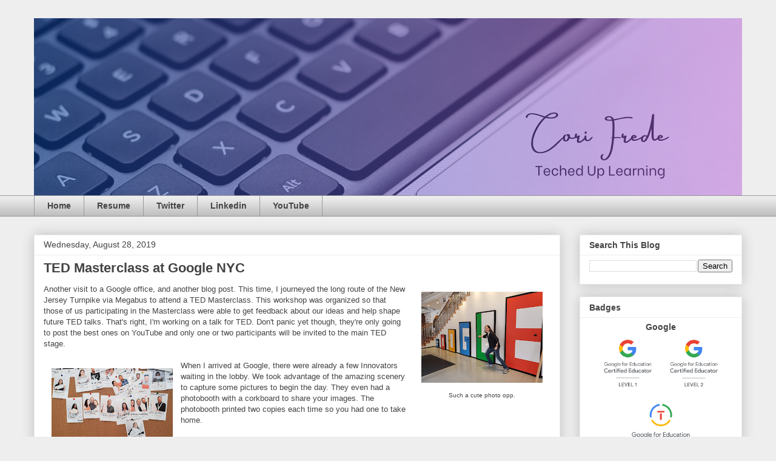

--- FILE ---
content_type: text/html; charset=UTF-8
request_url: https://blog.techeduplearning.com/2019/08/ted-masterclass-at-google-nyc.html
body_size: 23749
content:
<!DOCTYPE html>
<html class='v2' dir='ltr' lang='en'>
<head>
<link href='https://www.blogger.com/static/v1/widgets/335934321-css_bundle_v2.css' rel='stylesheet' type='text/css'/>
<meta content='width=1100' name='viewport'/>
<meta content='text/html; charset=UTF-8' http-equiv='Content-Type'/>
<meta content='blogger' name='generator'/>
<link href='https://blog.techeduplearning.com/favicon.ico' rel='icon' type='image/x-icon'/>
<link href='https://blog.techeduplearning.com/2019/08/ted-masterclass-at-google-nyc.html' rel='canonical'/>
<link rel="alternate" type="application/atom+xml" title="Teched Up Learning - Atom" href="https://blog.techeduplearning.com/feeds/posts/default" />
<link rel="alternate" type="application/rss+xml" title="Teched Up Learning - RSS" href="https://blog.techeduplearning.com/feeds/posts/default?alt=rss" />
<link rel="service.post" type="application/atom+xml" title="Teched Up Learning - Atom" href="https://www.blogger.com/feeds/2088474409365991166/posts/default" />

<link rel="alternate" type="application/atom+xml" title="Teched Up Learning - Atom" href="https://blog.techeduplearning.com/feeds/1839006433569040436/comments/default" />
<!--Can't find substitution for tag [blog.ieCssRetrofitLinks]-->
<link href='https://blogger.googleusercontent.com/img/b/R29vZ2xl/AVvXsEhgv0VpUNTcK-dNOGq8bpPrl-9ZyOqLsqdktTlhORQd18VnxQgk05wxkxOmAAe4LzYaO9xK2qoQYmttQL6You63i7QApFKZ0F867fR2GA5r_CMUOrBlfVSwlun7rNBKzPCdN7m0nMcUkEj0/s200/20190823_113846.jpg' rel='image_src'/>
<meta content='https://blog.techeduplearning.com/2019/08/ted-masterclass-at-google-nyc.html' property='og:url'/>
<meta content='TED Masterclass at Google NYC' property='og:title'/>
<meta content='    Such a cute photo opp.   Another visit to a Google office, and another blog post. This time, I journeyed the long route of the New Jerse...' property='og:description'/>
<meta content='https://blogger.googleusercontent.com/img/b/R29vZ2xl/AVvXsEhgv0VpUNTcK-dNOGq8bpPrl-9ZyOqLsqdktTlhORQd18VnxQgk05wxkxOmAAe4LzYaO9xK2qoQYmttQL6You63i7QApFKZ0F867fR2GA5r_CMUOrBlfVSwlun7rNBKzPCdN7m0nMcUkEj0/w1200-h630-p-k-no-nu/20190823_113846.jpg' property='og:image'/>
<title>Teched Up Learning: TED Masterclass at Google NYC</title>
<style id='page-skin-1' type='text/css'><!--
/*
-----------------------------------------------
Blogger Template Style
Name:     Awesome Inc.
Designer: Tina Chen
URL:      tinachen.org
----------------------------------------------- */
/* Content
----------------------------------------------- */
body {
font: normal normal 13px Arial, Tahoma, Helvetica, FreeSans, sans-serif;
color: #444444;
background: #eeeeee none repeat scroll top left;
}
html body .content-outer {
min-width: 0;
max-width: 100%;
width: 100%;
}
a:link {
text-decoration: none;
color: #3778cd;
}
a:visited {
text-decoration: none;
color: #4d469c;
}
a:hover {
text-decoration: underline;
color: #3778cd;
}
.body-fauxcolumn-outer .cap-top {
position: absolute;
z-index: 1;
height: 276px;
width: 100%;
background: transparent none repeat-x scroll top left;
_background-image: none;
}
/* Columns
----------------------------------------------- */
.content-inner {
padding: 0;
}
.header-inner .section {
margin: 0 16px;
}
.tabs-inner .section {
margin: 0 16px;
}
.main-inner {
padding-top: 30px;
}
.main-inner .column-center-inner,
.main-inner .column-left-inner,
.main-inner .column-right-inner {
padding: 0 5px;
}
*+html body .main-inner .column-center-inner {
margin-top: -30px;
}
#layout .main-inner .column-center-inner {
margin-top: 0;
}
/* Header
----------------------------------------------- */
.header-outer {
margin: 0 0 0 0;
background: transparent none repeat scroll 0 0;
}
.Header h1 {
font: normal bold 40px Arial, Tahoma, Helvetica, FreeSans, sans-serif;
color: #444444;
text-shadow: 0 0 -1px #000000;
}
.Header h1 a {
color: #444444;
}
.Header .description {
font: normal normal 14px Arial, Tahoma, Helvetica, FreeSans, sans-serif;
color: #444444;
}
.header-inner .Header .titlewrapper,
.header-inner .Header .descriptionwrapper {
padding-left: 0;
padding-right: 0;
margin-bottom: 0;
}
.header-inner .Header .titlewrapper {
padding-top: 22px;
}
/* Tabs
----------------------------------------------- */
.tabs-outer {
overflow: hidden;
position: relative;
background: #eeeeee url(//www.blogblog.com/1kt/awesomeinc/tabs_gradient_light.png) repeat scroll 0 0;
}
#layout .tabs-outer {
overflow: visible;
}
.tabs-cap-top, .tabs-cap-bottom {
position: absolute;
width: 100%;
border-top: 1px solid #999999;
}
.tabs-cap-bottom {
bottom: 0;
}
.tabs-inner .widget li a {
display: inline-block;
margin: 0;
padding: .6em 1.5em;
font: normal bold 14px Arial, Tahoma, Helvetica, FreeSans, sans-serif;
color: #444444;
border-top: 1px solid #999999;
border-bottom: 1px solid #999999;
border-left: 1px solid #999999;
height: 16px;
line-height: 16px;
}
.tabs-inner .widget li:last-child a {
border-right: 1px solid #999999;
}
.tabs-inner .widget li.selected a, .tabs-inner .widget li a:hover {
background: #666666 url(//www.blogblog.com/1kt/awesomeinc/tabs_gradient_light.png) repeat-x scroll 0 -100px;
color: #ffffff;
}
/* Headings
----------------------------------------------- */
h2 {
font: normal bold 14px Arial, Tahoma, Helvetica, FreeSans, sans-serif;
color: #444444;
}
/* Widgets
----------------------------------------------- */
.main-inner .section {
margin: 0 27px;
padding: 0;
}
.main-inner .column-left-outer,
.main-inner .column-right-outer {
margin-top: 0;
}
#layout .main-inner .column-left-outer,
#layout .main-inner .column-right-outer {
margin-top: 0;
}
.main-inner .column-left-inner,
.main-inner .column-right-inner {
background: transparent none repeat 0 0;
-moz-box-shadow: 0 0 0 rgba(0, 0, 0, .2);
-webkit-box-shadow: 0 0 0 rgba(0, 0, 0, .2);
-goog-ms-box-shadow: 0 0 0 rgba(0, 0, 0, .2);
box-shadow: 0 0 0 rgba(0, 0, 0, .2);
-moz-border-radius: 0;
-webkit-border-radius: 0;
-goog-ms-border-radius: 0;
border-radius: 0;
}
#layout .main-inner .column-left-inner,
#layout .main-inner .column-right-inner {
margin-top: 0;
}
.sidebar .widget {
font: normal normal 14px Arial, Tahoma, Helvetica, FreeSans, sans-serif;
color: #444444;
}
.sidebar .widget a:link {
color: #3778cd;
}
.sidebar .widget a:visited {
color: #4d469c;
}
.sidebar .widget a:hover {
color: #3778cd;
}
.sidebar .widget h2 {
text-shadow: 0 0 -1px #000000;
}
.main-inner .widget {
background-color: #ffffff;
border: 1px solid #eeeeee;
padding: 0 15px 15px;
margin: 20px -16px;
-moz-box-shadow: 0 0 20px rgba(0, 0, 0, .2);
-webkit-box-shadow: 0 0 20px rgba(0, 0, 0, .2);
-goog-ms-box-shadow: 0 0 20px rgba(0, 0, 0, .2);
box-shadow: 0 0 20px rgba(0, 0, 0, .2);
-moz-border-radius: 0;
-webkit-border-radius: 0;
-goog-ms-border-radius: 0;
border-radius: 0;
}
.main-inner .widget h2 {
margin: 0 -15px;
padding: .6em 15px .5em;
border-bottom: 1px solid transparent;
}
.footer-inner .widget h2 {
padding: 0 0 .4em;
border-bottom: 1px solid transparent;
}
.main-inner .widget h2 + div, .footer-inner .widget h2 + div {
border-top: 1px solid #eeeeee;
padding-top: 8px;
}
.main-inner .widget .widget-content {
margin: 0 -15px;
padding: 7px 15px 0;
}
.main-inner .widget ul, .main-inner .widget #ArchiveList ul.flat {
margin: -8px -15px 0;
padding: 0;
list-style: none;
}
.main-inner .widget #ArchiveList {
margin: -8px 0 0;
}
.main-inner .widget ul li, .main-inner .widget #ArchiveList ul.flat li {
padding: .5em 15px;
text-indent: 0;
color: #666666;
border-top: 1px solid #eeeeee;
border-bottom: 1px solid transparent;
}
.main-inner .widget #ArchiveList ul li {
padding-top: .25em;
padding-bottom: .25em;
}
.main-inner .widget ul li:first-child, .main-inner .widget #ArchiveList ul.flat li:first-child {
border-top: none;
}
.main-inner .widget ul li:last-child, .main-inner .widget #ArchiveList ul.flat li:last-child {
border-bottom: none;
}
.post-body {
position: relative;
}
.main-inner .widget .post-body ul {
padding: 0 2.5em;
margin: .5em 0;
list-style: disc;
}
.main-inner .widget .post-body ul li {
padding: 0.25em 0;
margin-bottom: .25em;
color: #444444;
border: none;
}
.footer-inner .widget ul {
padding: 0;
list-style: none;
}
.widget .zippy {
color: #666666;
}
/* Posts
----------------------------------------------- */
body .main-inner .Blog {
padding: 0;
margin-bottom: 1em;
background-color: transparent;
border: none;
-moz-box-shadow: 0 0 0 rgba(0, 0, 0, 0);
-webkit-box-shadow: 0 0 0 rgba(0, 0, 0, 0);
-goog-ms-box-shadow: 0 0 0 rgba(0, 0, 0, 0);
box-shadow: 0 0 0 rgba(0, 0, 0, 0);
}
.main-inner .section:last-child .Blog:last-child {
padding: 0;
margin-bottom: 1em;
}
.main-inner .widget h2.date-header {
margin: 0 -15px 1px;
padding: 0 0 0 0;
font: normal normal 14px Arial, Tahoma, Helvetica, FreeSans, sans-serif;
color: #444444;
background: transparent none no-repeat scroll top left;
border-top: 0 solid #eeeeee;
border-bottom: 1px solid transparent;
-moz-border-radius-topleft: 0;
-moz-border-radius-topright: 0;
-webkit-border-top-left-radius: 0;
-webkit-border-top-right-radius: 0;
border-top-left-radius: 0;
border-top-right-radius: 0;
position: static;
bottom: 100%;
right: 15px;
text-shadow: 0 0 -1px #000000;
}
.main-inner .widget h2.date-header span {
font: normal normal 14px Arial, Tahoma, Helvetica, FreeSans, sans-serif;
display: block;
padding: .5em 15px;
border-left: 0 solid #eeeeee;
border-right: 0 solid #eeeeee;
}
.date-outer {
position: relative;
margin: 30px 0 20px;
padding: 0 15px;
background-color: #ffffff;
border: 1px solid #eeeeee;
-moz-box-shadow: 0 0 20px rgba(0, 0, 0, .2);
-webkit-box-shadow: 0 0 20px rgba(0, 0, 0, .2);
-goog-ms-box-shadow: 0 0 20px rgba(0, 0, 0, .2);
box-shadow: 0 0 20px rgba(0, 0, 0, .2);
-moz-border-radius: 0;
-webkit-border-radius: 0;
-goog-ms-border-radius: 0;
border-radius: 0;
}
.date-outer:first-child {
margin-top: 0;
}
.date-outer:last-child {
margin-bottom: 20px;
-moz-border-radius-bottomleft: 0;
-moz-border-radius-bottomright: 0;
-webkit-border-bottom-left-radius: 0;
-webkit-border-bottom-right-radius: 0;
-goog-ms-border-bottom-left-radius: 0;
-goog-ms-border-bottom-right-radius: 0;
border-bottom-left-radius: 0;
border-bottom-right-radius: 0;
}
.date-posts {
margin: 0 -15px;
padding: 0 15px;
clear: both;
}
.post-outer, .inline-ad {
border-top: 1px solid #eeeeee;
margin: 0 -15px;
padding: 15px 15px;
}
.post-outer {
padding-bottom: 10px;
}
.post-outer:first-child {
padding-top: 0;
border-top: none;
}
.post-outer:last-child, .inline-ad:last-child {
border-bottom: none;
}
.post-body {
position: relative;
}
.post-body img {
padding: 8px;
background: transparent;
border: 1px solid transparent;
-moz-box-shadow: 0 0 0 rgba(0, 0, 0, .2);
-webkit-box-shadow: 0 0 0 rgba(0, 0, 0, .2);
box-shadow: 0 0 0 rgba(0, 0, 0, .2);
-moz-border-radius: 0;
-webkit-border-radius: 0;
border-radius: 0;
}
h3.post-title, h4 {
font: normal bold 22px Arial, Tahoma, Helvetica, FreeSans, sans-serif;
color: #444444;
}
h3.post-title a {
font: normal bold 22px Arial, Tahoma, Helvetica, FreeSans, sans-serif;
color: #444444;
}
h3.post-title a:hover {
color: #3778cd;
text-decoration: underline;
}
.post-header {
margin: 0 0 1em;
}
.post-body {
line-height: 1.4;
}
.post-outer h2 {
color: #444444;
}
.post-footer {
margin: 1.5em 0 0;
}
#blog-pager {
padding: 15px;
font-size: 120%;
background-color: #ffffff;
border: 1px solid #eeeeee;
-moz-box-shadow: 0 0 20px rgba(0, 0, 0, .2);
-webkit-box-shadow: 0 0 20px rgba(0, 0, 0, .2);
-goog-ms-box-shadow: 0 0 20px rgba(0, 0, 0, .2);
box-shadow: 0 0 20px rgba(0, 0, 0, .2);
-moz-border-radius: 0;
-webkit-border-radius: 0;
-goog-ms-border-radius: 0;
border-radius: 0;
-moz-border-radius-topleft: 0;
-moz-border-radius-topright: 0;
-webkit-border-top-left-radius: 0;
-webkit-border-top-right-radius: 0;
-goog-ms-border-top-left-radius: 0;
-goog-ms-border-top-right-radius: 0;
border-top-left-radius: 0;
border-top-right-radius-topright: 0;
margin-top: 1em;
}
.blog-feeds, .post-feeds {
margin: 1em 0;
text-align: center;
color: #444444;
}
.blog-feeds a, .post-feeds a {
color: #3778cd;
}
.blog-feeds a:visited, .post-feeds a:visited {
color: #4d469c;
}
.blog-feeds a:hover, .post-feeds a:hover {
color: #3778cd;
}
.post-outer .comments {
margin-top: 2em;
}
/* Comments
----------------------------------------------- */
.comments .comments-content .icon.blog-author {
background-repeat: no-repeat;
background-image: url([data-uri]);
}
.comments .comments-content .loadmore a {
border-top: 1px solid #999999;
border-bottom: 1px solid #999999;
}
.comments .continue {
border-top: 2px solid #999999;
}
/* Footer
----------------------------------------------- */
.footer-outer {
margin: -20px 0 -1px;
padding: 20px 0 0;
color: #444444;
overflow: hidden;
}
.footer-fauxborder-left {
border-top: 1px solid #eeeeee;
background: #ffffff none repeat scroll 0 0;
-moz-box-shadow: 0 0 20px rgba(0, 0, 0, .2);
-webkit-box-shadow: 0 0 20px rgba(0, 0, 0, .2);
-goog-ms-box-shadow: 0 0 20px rgba(0, 0, 0, .2);
box-shadow: 0 0 20px rgba(0, 0, 0, .2);
margin: 0 -20px;
}
/* Mobile
----------------------------------------------- */
body.mobile {
background-size: auto;
}
.mobile .body-fauxcolumn-outer {
background: transparent none repeat scroll top left;
}
*+html body.mobile .main-inner .column-center-inner {
margin-top: 0;
}
.mobile .main-inner .widget {
padding: 0 0 15px;
}
.mobile .main-inner .widget h2 + div,
.mobile .footer-inner .widget h2 + div {
border-top: none;
padding-top: 0;
}
.mobile .footer-inner .widget h2 {
padding: 0.5em 0;
border-bottom: none;
}
.mobile .main-inner .widget .widget-content {
margin: 0;
padding: 7px 0 0;
}
.mobile .main-inner .widget ul,
.mobile .main-inner .widget #ArchiveList ul.flat {
margin: 0 -15px 0;
}
.mobile .main-inner .widget h2.date-header {
right: 0;
}
.mobile .date-header span {
padding: 0.4em 0;
}
.mobile .date-outer:first-child {
margin-bottom: 0;
border: 1px solid #eeeeee;
-moz-border-radius-topleft: 0;
-moz-border-radius-topright: 0;
-webkit-border-top-left-radius: 0;
-webkit-border-top-right-radius: 0;
-goog-ms-border-top-left-radius: 0;
-goog-ms-border-top-right-radius: 0;
border-top-left-radius: 0;
border-top-right-radius: 0;
}
.mobile .date-outer {
border-color: #eeeeee;
border-width: 0 1px 1px;
}
.mobile .date-outer:last-child {
margin-bottom: 0;
}
.mobile .main-inner {
padding: 0;
}
.mobile .header-inner .section {
margin: 0;
}
.mobile .post-outer, .mobile .inline-ad {
padding: 5px 0;
}
.mobile .tabs-inner .section {
margin: 0 10px;
}
.mobile .main-inner .widget h2 {
margin: 0;
padding: 0;
}
.mobile .main-inner .widget h2.date-header span {
padding: 0;
}
.mobile .main-inner .widget .widget-content {
margin: 0;
padding: 7px 0 0;
}
.mobile #blog-pager {
border: 1px solid transparent;
background: #ffffff none repeat scroll 0 0;
}
.mobile .main-inner .column-left-inner,
.mobile .main-inner .column-right-inner {
background: transparent none repeat 0 0;
-moz-box-shadow: none;
-webkit-box-shadow: none;
-goog-ms-box-shadow: none;
box-shadow: none;
}
.mobile .date-posts {
margin: 0;
padding: 0;
}
.mobile .footer-fauxborder-left {
margin: 0;
border-top: inherit;
}
.mobile .main-inner .section:last-child .Blog:last-child {
margin-bottom: 0;
}
.mobile-index-contents {
color: #444444;
}
.mobile .mobile-link-button {
background: #3778cd url(//www.blogblog.com/1kt/awesomeinc/tabs_gradient_light.png) repeat scroll 0 0;
}
.mobile-link-button a:link, .mobile-link-button a:visited {
color: #ffffff;
}
.mobile .tabs-inner .PageList .widget-content {
background: transparent;
border-top: 1px solid;
border-color: #999999;
color: #444444;
}
.mobile .tabs-inner .PageList .widget-content .pagelist-arrow {
border-left: 1px solid #999999;
}

--></style>
<style id='template-skin-1' type='text/css'><!--
body {
min-width: 1200px;
}
.content-outer, .content-fauxcolumn-outer, .region-inner {
min-width: 1200px;
max-width: 1200px;
_width: 1200px;
}
.main-inner .columns {
padding-left: 0px;
padding-right: 300px;
}
.main-inner .fauxcolumn-center-outer {
left: 0px;
right: 300px;
/* IE6 does not respect left and right together */
_width: expression(this.parentNode.offsetWidth -
parseInt("0px") -
parseInt("300px") + 'px');
}
.main-inner .fauxcolumn-left-outer {
width: 0px;
}
.main-inner .fauxcolumn-right-outer {
width: 300px;
}
.main-inner .column-left-outer {
width: 0px;
right: 100%;
margin-left: -0px;
}
.main-inner .column-right-outer {
width: 300px;
margin-right: -300px;
}
#layout {
min-width: 0;
}
#layout .content-outer {
min-width: 0;
width: 800px;
}
#layout .region-inner {
min-width: 0;
width: auto;
}
body#layout div.add_widget {
padding: 8px;
}
body#layout div.add_widget a {
margin-left: 32px;
}
--></style>
<link href='https://www.blogger.com/dyn-css/authorization.css?targetBlogID=2088474409365991166&amp;zx=c14f3cdf-cffb-46b5-94f5-7dd688942046' media='none' onload='if(media!=&#39;all&#39;)media=&#39;all&#39;' rel='stylesheet'/><noscript><link href='https://www.blogger.com/dyn-css/authorization.css?targetBlogID=2088474409365991166&amp;zx=c14f3cdf-cffb-46b5-94f5-7dd688942046' rel='stylesheet'/></noscript>
<meta name='google-adsense-platform-account' content='ca-host-pub-1556223355139109'/>
<meta name='google-adsense-platform-domain' content='blogspot.com'/>

</head>
<body class='loading variant-light'>
<div class='navbar no-items section' id='navbar' name='Navbar'>
</div>
<div class='body-fauxcolumns'>
<div class='fauxcolumn-outer body-fauxcolumn-outer'>
<div class='cap-top'>
<div class='cap-left'></div>
<div class='cap-right'></div>
</div>
<div class='fauxborder-left'>
<div class='fauxborder-right'></div>
<div class='fauxcolumn-inner'>
</div>
</div>
<div class='cap-bottom'>
<div class='cap-left'></div>
<div class='cap-right'></div>
</div>
</div>
</div>
<div class='content'>
<div class='content-fauxcolumns'>
<div class='fauxcolumn-outer content-fauxcolumn-outer'>
<div class='cap-top'>
<div class='cap-left'></div>
<div class='cap-right'></div>
</div>
<div class='fauxborder-left'>
<div class='fauxborder-right'></div>
<div class='fauxcolumn-inner'>
</div>
</div>
<div class='cap-bottom'>
<div class='cap-left'></div>
<div class='cap-right'></div>
</div>
</div>
</div>
<div class='content-outer'>
<div class='content-cap-top cap-top'>
<div class='cap-left'></div>
<div class='cap-right'></div>
</div>
<div class='fauxborder-left content-fauxborder-left'>
<div class='fauxborder-right content-fauxborder-right'></div>
<div class='content-inner'>
<header>
<div class='header-outer'>
<div class='header-cap-top cap-top'>
<div class='cap-left'></div>
<div class='cap-right'></div>
</div>
<div class='fauxborder-left header-fauxborder-left'>
<div class='fauxborder-right header-fauxborder-right'></div>
<div class='region-inner header-inner'>
<div class='header section' id='header' name='Header'><div class='widget Header' data-version='1' id='Header1'>
<div id='header-inner'>
<a href='https://blog.techeduplearning.com/' style='display: block'>
<img alt='Teched Up Learning' height='292px; ' id='Header1_headerimg' src='https://blogger.googleusercontent.com/img/a/AVvXsEjK-bHdJ4zNNwSbXA0T23lAy1I7QVxhxIuZY-ykXMQYE3ymOEa5EgWz87WRbKkumLA4wnUD7By2fB4ladnJxv-73OB2cjwmf5MT0PnlJSVtsUQXY6f6ZfMt2oshOCj51UMsLdpIdPi4CegQ8ZqggoVqbK39qMr0rKvVj2tfv9bIqSwM2j75LbnDjaiuwTuf=s1168' style='display: block' width='1168px; '/>
</a>
</div>
</div></div>
</div>
</div>
<div class='header-cap-bottom cap-bottom'>
<div class='cap-left'></div>
<div class='cap-right'></div>
</div>
</div>
</header>
<div class='tabs-outer'>
<div class='tabs-cap-top cap-top'>
<div class='cap-left'></div>
<div class='cap-right'></div>
</div>
<div class='fauxborder-left tabs-fauxborder-left'>
<div class='fauxborder-right tabs-fauxborder-right'></div>
<div class='region-inner tabs-inner'>
<div class='tabs section' id='crosscol' name='Cross-Column'><div class='widget PageList' data-version='1' id='PageList1'>
<h2>Pages</h2>
<div class='widget-content'>
<ul>
<li>
<a href='https://blog.techeduplearning.com/'>Home</a>
</li>
<li>
<a href='https://1drv.ms/b/s!AuzEO9ZhbvLlpXmUE0h3YxO1E7AC?e=9vWQ4T'>Resume</a>
</li>
<li>
<a href='http://twitter.com/makingcentsofit'>Twitter</a>
</li>
<li>
<a href='https://www.linkedin.com/in/corifrede'>Linkedin</a>
</li>
<li>
<a href='https://www.youtube.com/c/Techeduplearning/featured'>YouTube</a>
</li>
</ul>
<div class='clear'></div>
</div>
</div></div>
<div class='tabs no-items section' id='crosscol-overflow' name='Cross-Column 2'></div>
</div>
</div>
<div class='tabs-cap-bottom cap-bottom'>
<div class='cap-left'></div>
<div class='cap-right'></div>
</div>
</div>
<div class='main-outer'>
<div class='main-cap-top cap-top'>
<div class='cap-left'></div>
<div class='cap-right'></div>
</div>
<div class='fauxborder-left main-fauxborder-left'>
<div class='fauxborder-right main-fauxborder-right'></div>
<div class='region-inner main-inner'>
<div class='columns fauxcolumns'>
<div class='fauxcolumn-outer fauxcolumn-center-outer'>
<div class='cap-top'>
<div class='cap-left'></div>
<div class='cap-right'></div>
</div>
<div class='fauxborder-left'>
<div class='fauxborder-right'></div>
<div class='fauxcolumn-inner'>
</div>
</div>
<div class='cap-bottom'>
<div class='cap-left'></div>
<div class='cap-right'></div>
</div>
</div>
<div class='fauxcolumn-outer fauxcolumn-left-outer'>
<div class='cap-top'>
<div class='cap-left'></div>
<div class='cap-right'></div>
</div>
<div class='fauxborder-left'>
<div class='fauxborder-right'></div>
<div class='fauxcolumn-inner'>
</div>
</div>
<div class='cap-bottom'>
<div class='cap-left'></div>
<div class='cap-right'></div>
</div>
</div>
<div class='fauxcolumn-outer fauxcolumn-right-outer'>
<div class='cap-top'>
<div class='cap-left'></div>
<div class='cap-right'></div>
</div>
<div class='fauxborder-left'>
<div class='fauxborder-right'></div>
<div class='fauxcolumn-inner'>
</div>
</div>
<div class='cap-bottom'>
<div class='cap-left'></div>
<div class='cap-right'></div>
</div>
</div>
<!-- corrects IE6 width calculation -->
<div class='columns-inner'>
<div class='column-center-outer'>
<div class='column-center-inner'>
<div class='main section' id='main' name='Main'><div class='widget Blog' data-version='1' id='Blog1'>
<div class='blog-posts hfeed'>

          <div class="date-outer">
        
<h2 class='date-header'><span>Wednesday, August 28, 2019</span></h2>

          <div class="date-posts">
        
<div class='post-outer'>
<div class='post hentry uncustomized-post-template' itemprop='blogPost' itemscope='itemscope' itemtype='http://schema.org/BlogPosting'>
<meta content='https://blogger.googleusercontent.com/img/b/R29vZ2xl/AVvXsEhgv0VpUNTcK-dNOGq8bpPrl-9ZyOqLsqdktTlhORQd18VnxQgk05wxkxOmAAe4LzYaO9xK2qoQYmttQL6You63i7QApFKZ0F867fR2GA5r_CMUOrBlfVSwlun7rNBKzPCdN7m0nMcUkEj0/s200/20190823_113846.jpg' itemprop='image_url'/>
<meta content='2088474409365991166' itemprop='blogId'/>
<meta content='1839006433569040436' itemprop='postId'/>
<a name='1839006433569040436'></a>
<h3 class='post-title entry-title' itemprop='name'>
TED Masterclass at Google NYC
</h3>
<div class='post-header'>
<div class='post-header-line-1'></div>
</div>
<div class='post-body entry-content' id='post-body-1839006433569040436' itemprop='description articleBody'>
<div style="text-align: right;">
</div>
<table cellpadding="0" cellspacing="0" class="tr-caption-container" style="float: right; margin-left: 1em; text-align: right;"><tbody>
<tr><td style="text-align: center;"><a href="https://blogger.googleusercontent.com/img/b/R29vZ2xl/AVvXsEhgv0VpUNTcK-dNOGq8bpPrl-9ZyOqLsqdktTlhORQd18VnxQgk05wxkxOmAAe4LzYaO9xK2qoQYmttQL6You63i7QApFKZ0F867fR2GA5r_CMUOrBlfVSwlun7rNBKzPCdN7m0nMcUkEj0/s1600/20190823_113846.jpg" imageanchor="1" style="clear: right; margin-bottom: 1em; margin-left: auto; margin-right: auto;"><img border="0" data-original-height="1200" data-original-width="1600" height="150" src="https://blogger.googleusercontent.com/img/b/R29vZ2xl/AVvXsEhgv0VpUNTcK-dNOGq8bpPrl-9ZyOqLsqdktTlhORQd18VnxQgk05wxkxOmAAe4LzYaO9xK2qoQYmttQL6You63i7QApFKZ0F867fR2GA5r_CMUOrBlfVSwlun7rNBKzPCdN7m0nMcUkEj0/s200/20190823_113846.jpg" width="200" /></a></td></tr>
<tr><td class="tr-caption" style="text-align: center;">Such a cute photo opp.</td></tr>
</tbody></table>
Another visit to a Google office, and another blog post. This time, I journeyed the long route of the New Jersey Turnpike via Megabus to attend a TED Masterclass. This workshop was organized so that those of us participating in the Masterclass were able to get feedback about our ideas and help shape future TED talks. That's right, I'm working on a talk for TED. Don't panic yet though, they're only going to post the best ones on YouTube and only one or two participants will be invited to the main TED stage.<br />
<br />
<table cellpadding="0" cellspacing="0" class="tr-caption-container" style="float: left; text-align: center;"><tbody>
<tr><td style="text-align: center;"><a href="https://blogger.googleusercontent.com/img/b/R29vZ2xl/AVvXsEhu0X5ZPNqsI4gEYCTYxUhRiwn77nmvg7YPyOIhIb57tOUMTWkVApnjl8NrrVeDGojL6g5XDkDD-jy_bPwl54gLfFwEWybmpBxDHC3SMERGDgZMYYKiQDWr59bXisrrq4_99W0rxlONmnoj/s1600/20190823_114747.jpg" imageanchor="1" style="margin-left: auto; margin-right: auto;"><img border="0" data-original-height="1200" data-original-width="1600" height="150" src="https://blogger.googleusercontent.com/img/b/R29vZ2xl/AVvXsEhu0X5ZPNqsI4gEYCTYxUhRiwn77nmvg7YPyOIhIb57tOUMTWkVApnjl8NrrVeDGojL6g5XDkDD-jy_bPwl54gLfFwEWybmpBxDHC3SMERGDgZMYYKiQDWr59bXisrrq4_99W0rxlONmnoj/s200/20190823_114747.jpg" width="200" /></a></td></tr>
<tr><td class="tr-caption" style="text-align: center;">Photobooth fun</td></tr>
</tbody></table>
When I arrived at Google, there were already a few Innovators waiting in the lobby. We took advantage of the amazing scenery to capture some pictures to begin the day. They even had a photobooth with a corkboard to share your images. The photobooth printed two copies each time so you had one to take home.<br />
<br />
Once we settled into our room for the day, we were greeted by the education team for TED. Starting with some ice breakers, even though some of us already knew each other, we meet tons of new people as well. We talked about our inspiration to become teachers and struggles we face in the role.<br />
<div style="text-align: left;">
<br />
<table cellpadding="0" cellspacing="0" class="tr-caption-container" style="float: right; text-align: center;"><tbody>
<tr><td style="text-align: center;"><a href="https://blogger.googleusercontent.com/img/b/R29vZ2xl/AVvXsEgmXLzHEixPnhXg72TRl9VxKQodNm9mypUj6Vg_1rB9DWOkrIcaMa5TV_TMM6I89OjIo3XeJ2Mnv1VBn6nT10Y1ynPfCW2_1Phw9NcaRtM0ort3SB2KJ-EJl_1nkA2O86fCUubaQ8lzmWB9/s1600/IMG_20190823_185718.jpg" imageanchor="1" style="margin-left: auto; margin-right: auto;"><img border="0" data-original-height="1200" data-original-width="1600" height="150" src="https://blogger.googleusercontent.com/img/b/R29vZ2xl/AVvXsEgmXLzHEixPnhXg72TRl9VxKQodNm9mypUj6Vg_1rB9DWOkrIcaMa5TV_TMM6I89OjIo3XeJ2Mnv1VBn6nT10Y1ynPfCW2_1Phw9NcaRtM0ort3SB2KJ-EJl_1nkA2O86fCUubaQ8lzmWB9/s200/IMG_20190823_185718.jpg" width="200" /></a></td></tr>
<tr><td class="tr-caption" style="text-align: center;">The entire group.</td></tr>
</tbody></table>
One teacher discussed how his accent is something he's proud of but that he often worries for his children to be growing up "different" from their peers. They originated from Puerto Rico and moved to NY a few years ago when his children were still very young. Another teacher, also from NY, spoke about how teaching is his second career and he began as a talent agent. Before the <i>me too</i> movement, he was tired of being part of the system and changed careers.<br />
<br />
Throughout the day, the discussions were designed to help us create a theme for our own TED talks. We listened to each other, made suggestions, and even helped point out ideas the other person might not have considered. The teacher from Puerto Rico told us a beautiful story about how moving here separated his children from their support system back home because family is very important; they still have their mother and father, but no longer have their grandparents, aunts and uncles nearby.<br />
<br />
<table cellpadding="0" cellspacing="0" class="tr-caption-container" style="clear: left; float: left; margin-bottom: 1em; text-align: center;"><tbody>
<tr><td style="text-align: center;"><a href="https://blogger.googleusercontent.com/img/b/R29vZ2xl/AVvXsEiJ5GkcOhAtjWgFFds_cHnFkpUqGQwM2v1WEZrZ1RA6Y80Sib1_5Z96_Md2OA3ygwxwfsekxPAdO0SNJ7Q62o80C5gYFzGC6hLhOVTGWaU0IxgCCPAU8XDwHYI2Pp92XS-CFc5Txmzqvp9Q/s1600/20190823_115625.jpg" imageanchor="1" style="margin-left: auto; margin-right: auto;"><img alt="Google for Education Certified Innovator and TED signs in front of room." border="0" data-original-height="1200" data-original-width="1600" height="150" src="https://blogger.googleusercontent.com/img/b/R29vZ2xl/AVvXsEiJ5GkcOhAtjWgFFds_cHnFkpUqGQwM2v1WEZrZ1RA6Y80Sib1_5Z96_Md2OA3ygwxwfsekxPAdO0SNJ7Q62o80C5gYFzGC6hLhOVTGWaU0IxgCCPAU8XDwHYI2Pp92XS-CFc5Txmzqvp9Q/s200/20190823_115625.jpg" title="" width="200" /></a></td></tr>
<tr><td class="tr-caption" style="text-align: center;">Ready to start, after many reunions.</td></tr>
</tbody></table>
You might be wondering what theme I've selected to work on fine tuning for my TED talk. Well, it's still in the really early rough stages, but I decided to theme my talk around reluctant learners. My personal connection to this topic is my many failed attempts to get healthy before, finally, in my thirty's I was successful with a plan that helped me get physically healthy. I'm still working on the emotional side.<br />
<br />
Just as I needed to be ready to get healthy myself, our students can't be forced into doing something until they're ready. Additionally, the type of encouragement you provide them can make an impact. Want to hear more? I promise to share my TED Talk when it's all finished. For now, I'll leave you with this beautiful picture of the NY skyline from Google's balcony.</div>
<div class="separator" style="clear: both; text-align: center;">
<br /></div>
<table align="center" cellpadding="0" cellspacing="0" class="tr-caption-container" style="margin-left: auto; margin-right: auto; text-align: center;"><tbody>
<tr><td style="text-align: center;"><a href="https://blogger.googleusercontent.com/img/b/R29vZ2xl/AVvXsEgUxLD4GXo11FBAXIB0T2waqI9zdQFz2j7I7O7ew4MfOA2YZePZcHffzSmn6aW33E3xOm1BG1kr9E0ody7a8lDxX0Wtg4WHE8B8kcczXyOkA2TJVeavtlvq56-1xR5j5uzckZCHkQ-b5pKp/s1600/20190823_171656.jpg" imageanchor="1" style="margin-left: auto; margin-right: auto;"><img border="0" data-original-height="1200" data-original-width="1600" height="300" src="https://blogger.googleusercontent.com/img/b/R29vZ2xl/AVvXsEgUxLD4GXo11FBAXIB0T2waqI9zdQFz2j7I7O7ew4MfOA2YZePZcHffzSmn6aW33E3xOm1BG1kr9E0ody7a8lDxX0Wtg4WHE8B8kcczXyOkA2TJVeavtlvq56-1xR5j5uzckZCHkQ-b5pKp/s400/20190823_171656.jpg" width="400" /></a></td></tr>
<tr><td class="tr-caption" style="text-align: center;">View from one of the office's balcony.</td></tr>
</tbody></table>
<br />
<br />
<div style='clear: both;'></div>
</div>
<div class='post-footer'>
<div class='post-footer-line post-footer-line-1'>
<span class='post-author vcard'>
Posted by
<span class='fn' itemprop='author' itemscope='itemscope' itemtype='http://schema.org/Person'>
<meta content='https://www.blogger.com/profile/15271815544352303913' itemprop='url'/>
<a class='g-profile' href='https://www.blogger.com/profile/15271815544352303913' rel='author' title='author profile'>
<span itemprop='name'>Cori</span>
</a>
</span>
</span>
<span class='post-timestamp'>
at
<meta content='https://blog.techeduplearning.com/2019/08/ted-masterclass-at-google-nyc.html' itemprop='url'/>
<a class='timestamp-link' href='https://blog.techeduplearning.com/2019/08/ted-masterclass-at-google-nyc.html' rel='bookmark' title='permanent link'><abbr class='published' itemprop='datePublished' title='2019-08-28T21:16:00-04:00'>9:16&#8239;PM</abbr></a>
</span>
<span class='post-comment-link'>
</span>
<span class='post-icons'>
<span class='item-control blog-admin pid-883279751'>
<a href='https://www.blogger.com/post-edit.g?blogID=2088474409365991166&postID=1839006433569040436&from=pencil' title='Edit Post'>
<img alt='' class='icon-action' height='18' src='https://resources.blogblog.com/img/icon18_edit_allbkg.gif' width='18'/>
</a>
</span>
</span>
<div class='post-share-buttons goog-inline-block'>
<a class='goog-inline-block share-button sb-email' href='https://www.blogger.com/share-post.g?blogID=2088474409365991166&postID=1839006433569040436&target=email' target='_blank' title='Email This'><span class='share-button-link-text'>Email This</span></a><a class='goog-inline-block share-button sb-blog' href='https://www.blogger.com/share-post.g?blogID=2088474409365991166&postID=1839006433569040436&target=blog' onclick='window.open(this.href, "_blank", "height=270,width=475"); return false;' target='_blank' title='BlogThis!'><span class='share-button-link-text'>BlogThis!</span></a><a class='goog-inline-block share-button sb-twitter' href='https://www.blogger.com/share-post.g?blogID=2088474409365991166&postID=1839006433569040436&target=twitter' target='_blank' title='Share to X'><span class='share-button-link-text'>Share to X</span></a><a class='goog-inline-block share-button sb-facebook' href='https://www.blogger.com/share-post.g?blogID=2088474409365991166&postID=1839006433569040436&target=facebook' onclick='window.open(this.href, "_blank", "height=430,width=640"); return false;' target='_blank' title='Share to Facebook'><span class='share-button-link-text'>Share to Facebook</span></a><a class='goog-inline-block share-button sb-pinterest' href='https://www.blogger.com/share-post.g?blogID=2088474409365991166&postID=1839006433569040436&target=pinterest' target='_blank' title='Share to Pinterest'><span class='share-button-link-text'>Share to Pinterest</span></a>
</div>
</div>
<div class='post-footer-line post-footer-line-2'>
<span class='post-labels'>
</span>
</div>
<div class='post-footer-line post-footer-line-3'>
<span class='post-location'>
</span>
</div>
</div>
</div>
<div class='comments' id='comments'>
<a name='comments'></a>
<h4>1 comment:</h4>
<div class='comments-content'>
<script async='async' src='' type='text/javascript'></script>
<script type='text/javascript'>
    (function() {
      var items = null;
      var msgs = null;
      var config = {};

// <![CDATA[
      var cursor = null;
      if (items && items.length > 0) {
        cursor = parseInt(items[items.length - 1].timestamp) + 1;
      }

      var bodyFromEntry = function(entry) {
        var text = (entry &&
                    ((entry.content && entry.content.$t) ||
                     (entry.summary && entry.summary.$t))) ||
            '';
        if (entry && entry.gd$extendedProperty) {
          for (var k in entry.gd$extendedProperty) {
            if (entry.gd$extendedProperty[k].name == 'blogger.contentRemoved') {
              return '<span class="deleted-comment">' + text + '</span>';
            }
          }
        }
        return text;
      }

      var parse = function(data) {
        cursor = null;
        var comments = [];
        if (data && data.feed && data.feed.entry) {
          for (var i = 0, entry; entry = data.feed.entry[i]; i++) {
            var comment = {};
            // comment ID, parsed out of the original id format
            var id = /blog-(\d+).post-(\d+)/.exec(entry.id.$t);
            comment.id = id ? id[2] : null;
            comment.body = bodyFromEntry(entry);
            comment.timestamp = Date.parse(entry.published.$t) + '';
            if (entry.author && entry.author.constructor === Array) {
              var auth = entry.author[0];
              if (auth) {
                comment.author = {
                  name: (auth.name ? auth.name.$t : undefined),
                  profileUrl: (auth.uri ? auth.uri.$t : undefined),
                  avatarUrl: (auth.gd$image ? auth.gd$image.src : undefined)
                };
              }
            }
            if (entry.link) {
              if (entry.link[2]) {
                comment.link = comment.permalink = entry.link[2].href;
              }
              if (entry.link[3]) {
                var pid = /.*comments\/default\/(\d+)\?.*/.exec(entry.link[3].href);
                if (pid && pid[1]) {
                  comment.parentId = pid[1];
                }
              }
            }
            comment.deleteclass = 'item-control blog-admin';
            if (entry.gd$extendedProperty) {
              for (var k in entry.gd$extendedProperty) {
                if (entry.gd$extendedProperty[k].name == 'blogger.itemClass') {
                  comment.deleteclass += ' ' + entry.gd$extendedProperty[k].value;
                } else if (entry.gd$extendedProperty[k].name == 'blogger.displayTime') {
                  comment.displayTime = entry.gd$extendedProperty[k].value;
                }
              }
            }
            comments.push(comment);
          }
        }
        return comments;
      };

      var paginator = function(callback) {
        if (hasMore()) {
          var url = config.feed + '?alt=json&v=2&orderby=published&reverse=false&max-results=50';
          if (cursor) {
            url += '&published-min=' + new Date(cursor).toISOString();
          }
          window.bloggercomments = function(data) {
            var parsed = parse(data);
            cursor = parsed.length < 50 ? null
                : parseInt(parsed[parsed.length - 1].timestamp) + 1
            callback(parsed);
            window.bloggercomments = null;
          }
          url += '&callback=bloggercomments';
          var script = document.createElement('script');
          script.type = 'text/javascript';
          script.src = url;
          document.getElementsByTagName('head')[0].appendChild(script);
        }
      };
      var hasMore = function() {
        return !!cursor;
      };
      var getMeta = function(key, comment) {
        if ('iswriter' == key) {
          var matches = !!comment.author
              && comment.author.name == config.authorName
              && comment.author.profileUrl == config.authorUrl;
          return matches ? 'true' : '';
        } else if ('deletelink' == key) {
          return config.baseUri + '/comment/delete/'
               + config.blogId + '/' + comment.id;
        } else if ('deleteclass' == key) {
          return comment.deleteclass;
        }
        return '';
      };

      var replybox = null;
      var replyUrlParts = null;
      var replyParent = undefined;

      var onReply = function(commentId, domId) {
        if (replybox == null) {
          // lazily cache replybox, and adjust to suit this style:
          replybox = document.getElementById('comment-editor');
          if (replybox != null) {
            replybox.height = '250px';
            replybox.style.display = 'block';
            replyUrlParts = replybox.src.split('#');
          }
        }
        if (replybox && (commentId !== replyParent)) {
          replybox.src = '';
          document.getElementById(domId).insertBefore(replybox, null);
          replybox.src = replyUrlParts[0]
              + (commentId ? '&parentID=' + commentId : '')
              + '#' + replyUrlParts[1];
          replyParent = commentId;
        }
      };

      var hash = (window.location.hash || '#').substring(1);
      var startThread, targetComment;
      if (/^comment-form_/.test(hash)) {
        startThread = hash.substring('comment-form_'.length);
      } else if (/^c[0-9]+$/.test(hash)) {
        targetComment = hash.substring(1);
      }

      // Configure commenting API:
      var configJso = {
        'maxDepth': config.maxThreadDepth
      };
      var provider = {
        'id': config.postId,
        'data': items,
        'loadNext': paginator,
        'hasMore': hasMore,
        'getMeta': getMeta,
        'onReply': onReply,
        'rendered': true,
        'initComment': targetComment,
        'initReplyThread': startThread,
        'config': configJso,
        'messages': msgs
      };

      var render = function() {
        if (window.goog && window.goog.comments) {
          var holder = document.getElementById('comment-holder');
          window.goog.comments.render(holder, provider);
        }
      };

      // render now, or queue to render when library loads:
      if (window.goog && window.goog.comments) {
        render();
      } else {
        window.goog = window.goog || {};
        window.goog.comments = window.goog.comments || {};
        window.goog.comments.loadQueue = window.goog.comments.loadQueue || [];
        window.goog.comments.loadQueue.push(render);
      }
    })();
// ]]>
  </script>
<div id='comment-holder'>
<div class="comment-thread toplevel-thread"><ol id="top-ra"><li class="comment" id="c7325792428430426628"><div class="avatar-image-container"><img src="//www.blogger.com/img/blogger_logo_round_35.png" alt=""/></div><div class="comment-block"><div class="comment-header"><cite class="user"><a href="https://www.blogger.com/profile/05809057937420473508" rel="nofollow">Unknown</a></cite><span class="icon user "></span><span class="datetime secondary-text"><a rel="nofollow" href="https://blog.techeduplearning.com/2019/08/ted-masterclass-at-google-nyc.html?showComment=1567083784232#c7325792428430426628">August 29, 2019 at 9:03&#8239;AM</a></span></div><p class="comment-content">Love this Cori! It was great to meet you!</p><span class="comment-actions secondary-text"><a class="comment-reply" target="_self" data-comment-id="7325792428430426628">Reply</a><span class="item-control blog-admin blog-admin pid-433213069"><a target="_self" href="https://www.blogger.com/comment/delete/2088474409365991166/7325792428430426628">Delete</a></span></span></div><div class="comment-replies"><div id="c7325792428430426628-rt" class="comment-thread inline-thread hidden"><span class="thread-toggle thread-expanded"><span class="thread-arrow"></span><span class="thread-count"><a target="_self">Replies</a></span></span><ol id="c7325792428430426628-ra" class="thread-chrome thread-expanded"><div></div><div id="c7325792428430426628-continue" class="continue"><a class="comment-reply" target="_self" data-comment-id="7325792428430426628">Reply</a></div></ol></div></div><div class="comment-replybox-single" id="c7325792428430426628-ce"></div></li></ol><div id="top-continue" class="continue"><a class="comment-reply" target="_self">Add comment</a></div><div class="comment-replybox-thread" id="top-ce"></div><div class="loadmore hidden" data-post-id="1839006433569040436"><a target="_self">Load more...</a></div></div>
</div>
</div>
<p class='comment-footer'>
<div class='comment-form'>
<a name='comment-form'></a>
<p>
</p>
<a href='https://www.blogger.com/comment/frame/2088474409365991166?po=1839006433569040436&hl=en&saa=85391&origin=https://blog.techeduplearning.com' id='comment-editor-src'></a>
<iframe allowtransparency='true' class='blogger-iframe-colorize blogger-comment-from-post' frameborder='0' height='410px' id='comment-editor' name='comment-editor' src='' width='100%'></iframe>
<script src='https://www.blogger.com/static/v1/jsbin/2830521187-comment_from_post_iframe.js' type='text/javascript'></script>
<script type='text/javascript'>
      BLOG_CMT_createIframe('https://www.blogger.com/rpc_relay.html');
    </script>
</div>
</p>
<div id='backlinks-container'>
<div id='Blog1_backlinks-container'>
</div>
</div>
</div>
</div>

        </div></div>
      
</div>
<div class='blog-pager' id='blog-pager'>
<span id='blog-pager-newer-link'>
<a class='blog-pager-newer-link' href='https://blog.techeduplearning.com/2019/09/20192020-microsoft-innovative-educator.html' id='Blog1_blog-pager-newer-link' title='Newer Post'>Newer Post</a>
</span>
<span id='blog-pager-older-link'>
<a class='blog-pager-older-link' href='https://blog.techeduplearning.com/2019/08/donorschooseorg-is-teachers-best-friend.html' id='Blog1_blog-pager-older-link' title='Older Post'>Older Post</a>
</span>
<a class='home-link' href='https://blog.techeduplearning.com/'>Home</a>
</div>
<div class='clear'></div>
<div class='post-feeds'>
<div class='feed-links'>
Subscribe to:
<a class='feed-link' href='https://blog.techeduplearning.com/feeds/1839006433569040436/comments/default' target='_blank' type='application/atom+xml'>Post Comments (Atom)</a>
</div>
</div>
</div></div>
</div>
</div>
<div class='column-left-outer'>
<div class='column-left-inner'>
<aside>
</aside>
</div>
</div>
<div class='column-right-outer'>
<div class='column-right-inner'>
<aside>
<div class='sidebar section' id='sidebar-right-1'><div class='widget BlogSearch' data-version='1' id='BlogSearch1'>
<h2 class='title'>Search This Blog</h2>
<div class='widget-content'>
<div id='BlogSearch1_form'>
<form action='https://blog.techeduplearning.com/search' class='gsc-search-box' target='_top'>
<table cellpadding='0' cellspacing='0' class='gsc-search-box'>
<tbody>
<tr>
<td class='gsc-input'>
<input autocomplete='off' class='gsc-input' name='q' size='10' title='search' type='text' value=''/>
</td>
<td class='gsc-search-button'>
<input class='gsc-search-button' title='search' type='submit' value='Search'/>
</td>
</tr>
</tbody>
</table>
</form>
</div>
</div>
<div class='clear'></div>
</div><div class='widget HTML' data-version='1' id='HTML1'>
<h2 class='title'>Badges</h2>
<div class='widget-content'>
<center><b>Google</b><br />

<a href="https://teachercenter.withgoogle.com/certification_level1"><img src="https://blogger.googleusercontent.com/img/a/AVvXsEipcX-JqjKyitFU2GvIefuiyI_XuD6uOpPnFBf5wdC4d84uYayvDjVu2fwi5HO-HKjE1pG9wZ-QJ8Jwj6WBhwMc9ukyl8gXqNS_DV9GVYx3wFl7Z-3YkDqDNlnLruQEXarrGtvNTvT9_ahrFpw7Reb_1JLtBKd2TPscj5XRVXiQ91tU2lSMGlhhtAfjEg=s320" height="100" alt="Google for Education Certified Educator Level 1, 2014-Present" /></a>

<a href="https://teachercenter.withgoogle.com/certification_level2"><img src="https://blogger.googleusercontent.com/img/a/AVvXsEjH-0NZt2tI5qvz6gGtHX1rjc6YELdvn1deqfCz6dQufPV_cB8FbaT4gROIAeSxPY-ejkQSXBfg5NPu8kXCe82j6g3q7swFqDetu61WYS-B_QyWM1-mm4NcOlGtYbGHjfalx7ivD09VHdRUzaa3yuyI0UtE8DolN2Ie1XkPBKdz2mTGTDZyKvjhrxlApw=s320" height="100" alt="Google for Education Certified Educator Level 2, 2014-Present" /></a>

<a href="https://teachercenter.withgoogle.com/certification_trainer"><img src="https://blogger.googleusercontent.com/img/a/AVvXsEhwl-9qGAf39zTcW0gj-suRwVMhO0tWcTWoRDBM5d6Wivu62xUPkPPMoN2C28m2ZemmQSc-SrK3pRDNx4UQTZuh0gQvMOBZ_7vi5qNJ9Nsk3F0aVFupIJdVyuIypl7QW7W1wp34dYx2SOezT1NqU6DS37QydV8LokAQo7dT-5lFGHzd5m1I2gh85Rr5IA=s320" height="100" alt="Google for Education Certified Trainer, 2014-Present" /></a>

<a href="https://teachercenter.withgoogle.com/certification_innovator"><img src="https://blogger.googleusercontent.com/img/a/AVvXsEgflm8RLhxS3Rt9c-huVVExbaEa2OK9y6CG3HwUkafn314bUfW28Z6z5uD7NVFYUsOUHJmFsB_ihUv3_NmaBSWagQTABXj0fq6IbaXpPb5apTrQYKgEUkAmpDO2wxnmG5sKJtqbNFH8JvG5lFBM1Fc3EI0GdH_7PzbTT-o3sEfUDYpjBUayFxXXu2oopA=s320" height="100" alt="Google for Education Certified Innovator, 2014-Present" /></a>

<a href="https://teachercenter.withgoogle.com/communities"><img src="https://blogger.googleusercontent.com/img/b/R29vZ2xl/AVvXsEiUPGXKyw9UtOm1rBKAmEj4BOAimRCNKaTYH9lak1qgrRQn1IJIR1AeDL8Q5LWzl4MmG87Yhm9xwEHbYjWvy8Tm4DpTBpD6SS8NqBet25kDD7L6bROyi9sAS7rqxjP8F2moZUv-oGwK8QRf/s0/GEG-badge-leader-rgb+%25281%2529.png" height="100" alt="Google Educator Group Leader Eastern PA, 2015-2020, Google Educator Group Leader Pennsylvania, 2020-Present" /></a>
<br /><br />
<br /><b>Microsoft</b><br />

<a href="https://www.microsoft.com/en-us/learning/mce-certification.aspx"><img src="https://blogger.googleusercontent.com/img/b/R29vZ2xl/AVvXsEjK1r0RidB3Nv9ve1R86j7V7OEOWefDOQS4rzp27netClqZ3X8xcnaOL0LbSeveBBih4d5Tzz66IZNeBXa2tA39VtA4SJBWKkF0O8QthTD5a18QK698jhV-FCPf7nawszZLHSV-wPkd6f9i/s320/MCE.png" height="100" alt="Microsoft Certified Educator, 2015-Present" /></a>

<a href="https://education.microsoft.com/GetTrained/MIE-Trainer-About"><img src="https://blogger.googleusercontent.com/img/b/R29vZ2xl/AVvXsEhxFyUy9pkuULfnh2s5jo4qIsklJh4eYNsDp6JNZd_VDjERCaLsYpWyDpVrmvEd3uvveJ5DoCs85wg-wMc2KdDSQss0xtdfzf5YyYdqlX_4mRJZDzr5g_kykA2AUHm6Y01z8H7LSn6UYfQYUoUc9G0zJcg0T3ZNB-QEvtzJz2fM8TPhvUT2gZR5JC7XdA/s320/MIE_master_trainer_21_22_600x600.png" height="100" alt="Microsoft Innovative Educator (MIE) Trainer, 2015-Present" /></a>

<a href="https://education.microsoft.com/microsoft-innovative-educator-programs/mie-expert"><img src="https://blogger.googleusercontent.com/img/b/R29vZ2xl/AVvXsEjds5XOYgriYNfPeDkOWdBttmJ5Nk0wY-IcRaDkUAzpxYy0VY7zbmxkqRHB1ZAE2wnp7fqBw8UvvXRqiQgsE7l0nH5qfRBAbNirZ2NWKrJi6UQL8vMnX5rkGXbywzzVvKBs2D-glrUYPf80e9VpvDcA1Ac1_2ZM89SDw3oZut5QbmsetZZtEo5ViqEjJQ/s320/MIEE_21_22_600x600.png" height="100" alt="Microsoft Innovative Educator Expert (MIEE), 2017-Present" /></a>

<a href="https://education.microsoft.com/microsoft-innovative-educator-programs/mie-expert"><img src="https://blogger.googleusercontent.com/img/b/R29vZ2xl/AVvXsEhLnjyK3MYlH2uHEkPzyEf2h7nMRdTgAzJc11UadnyNtF6Z_338lIzRotVAyj-MuiHTFg-hs2S_ks-dSyGS0iKZ-DflAAP7xvxMYCjhDc6BDVabuYfLzIOmS2eRqtZWq0llObmyulQQ97D_KXNTdxb-D5yE5YHXXd3q8MxYWMaHGT-VvXJ1M_RoQc8_bQ/s320/MIEfellow.png" height="100" alt="Microsoft Innovative Educator (MIE) Fellow, 2019-2022" /></a>

<a href="https://www.youracclaim.com/badges/8f2372db-2e31-44c0-8ea6-5a318a025920/public_url"><img src="https://blogger.googleusercontent.com/img/b/R29vZ2xl/AVvXsEg3a7k07EV7sadcEjsYwLe1UMSGSl7b7OpgRmy9V2tTapmaoHXFK03LcDS2aqTLiqbSzGR6m2v1GzFIHcZe_6WxH_VVuiI5sm3aobgKiVTiOuH5nDyq95zg17aUgm2KYJNMBxrlRYDaYYGR/s16000/MOS_Word.png" height="100" alt="Microsoft Office Specialist: Word, 2020-Present" /></a>

<a href="https://www.youracclaim.com/badges/ecf63cdd-b545-4ff9-a54d-7733f9b92ecd/public_url"><img src="https://blogger.googleusercontent.com/img/b/R29vZ2xl/AVvXsEiTJr7QjDBZtf61-0KQQg8xxVXPsYBkf7uEPyjUQltaBefa7EeqE90_sXZ8E2KP75pCusTAeuH3MJG7QCyoKGmfIlv9iE5Tkc2JHVbtTuKmpDsYLY83dugNMUB1rII1pXJWkxLyNlQTgDvi/s16000/MOS_PowerPoint.png" height="100" alt="Microsoft Office Specialist: Powerpoint, 2020-Present" /></a>

<a href="https://www.youracclaim.com/badges/fbc7f3c3-d18b-4910-83a8-80a027f87995/public_url"><img src="https://blogger.googleusercontent.com/img/b/R29vZ2xl/AVvXsEh-7FNbuVJkv8-GgK9hEPFY7Gwdmr4wV8d768ntBw8V3hmdFTRrfUQ0garx3qu4l8oiaC-0ne1b6cXAIY8G3xuv7XIZJGVA-bIEC93exPfgVCxN1_KXJBxiuI0KwR8wnxcGG5I07EA60bq2/s16000/MOS_Excel.png" height="100" alt="Microsoft Office Specialist: Excel, 2020-Present" /></a>

<a href="https://www.youracclaim.com/badges/2e797b72-bf1e-4ad9-8162-79bde3f1a2d5/public_url"><img src="https://blogger.googleusercontent.com/img/b/R29vZ2xl/AVvXsEj_0whBaPlz60Iu1DVp08RX8WhkSt-xm4wBTZuPW1bvDpA5BvFWCunddvT-WfFtC76eCKpnLg9dM_gC1yignB19fZIZUna42Hwl_jYkpSckS0GX1k7KrpzqCWVtYZ39LJyK6BHnYQFwl7WX/s16000/MOS_-_Office_Specialist_Associate-600x600.png" height="100" alt="Microsoft Office Specialist: Associate, 2020-Present" /></a>

<a href=&#8220;https://education.microsoft.com/en-us/course/1a787891/overview"><img src="https://blogger.googleusercontent.com/img/b/R29vZ2xl/AVvXsEhBDAGMGJyiD9HolodcQwSwCUdYRXcOjX4QthouLTRAnIUNxJaon6G__YfFI3etnMJvD0btOHHWtrrxuUWYxQWOwRxizPuECLEFZI21bRKQQPG3iUxcREPt2Z-vDFGBW3hTpshsj_E7fwci/s320/microsoft-esports-leader.png" height="100" alt=&#8220;
microsoft esports leader,
 2021-present" /></a>



<br /><br />
<br /><b>Wakelet</b><br />

<a href="https://community.wakelet.com/"><img src="https://blogger.googleusercontent.com/img/b/R29vZ2xl/AVvXsEh_4kipg432qWhqPb9VTiW9e2F02Y0WggFIuHdWCqxw4xKRfIk7dTQGB_CL56EXMnjBePy15TGwIR02YDmMLFOrIvI5uTnB6nCo-Oefm4vAllJZT1BnX6F69elPjFOopi1LJyEBRCvsCUSU/s320/Community+badge.png" height="100" alt="Wakelet Community Member, 2019-Present" /></a>

<a href="https://community.wakelet.com/"><img src="https://blogger.googleusercontent.com/img/b/R29vZ2xl/AVvXsEh671tiVZ_fbjVuvPTCAdooTMDmVsQ2QmqhWz1n45_tp9J53IcpXAIMoI0qjDwa2FK7j-cDaEhxBNXjscQPHBXOJHKkscXdSTvo4yHdu4x3x3z8DlM6TOV9XU_xjV1BT5QvG9p-FlI4CgK9/s320/Ambassador+badge.png" height="100" alt="Wakelet Ambassador, 2019-Present" /></a>

<a href="https://wakelet.com/@wakeletcertifiedcourse"><img src="https://blogger.googleusercontent.com/img/b/R29vZ2xl/AVvXsEjTJ39GdSxz9ofSFcLtaNYqcqlvo1yjbuxRDUbX3Vw1GSrMl2GtgeXXwNiE6n9PVfZxaSY55npgY72KSUbAHMFOeHt_osVQkJ4UClCS0v3mJ6EMWqzJOKIVij50dFAZAx-y2eCHZK5_Bout/s320/Wakelet+Certified+badge.png" height="100" alt="Wakelet Certified, 2021-Present" /></a>

<br /><br />
<br /><b>SMART Tech</b><br />

<a href="https://training.smarttech.com/en/programs/edu/scc"><img src="https://blogger.googleusercontent.com/img/b/R29vZ2xl/AVvXsEg-W6xxcA8jFVyIFM9vSlDCIjwbowidTXsEZFULA7V__7ZXhbzIZc88M7vDDsZGMwaVgy3RmnkHnSxi9q1raLu9g8bLXDx5TsvoNfmc6b4VvxprvIc__NiEGcfD2BBR1CrKjtoXo32uFE10/s1600/SMART_Certified_Champion_Program_Badge.png" height="100" alt="Smart Certified Champion, 2019-Present" /></a>

<a href="https://training.smarttech.com/en/programs/edu/scc"><img src="https://blogger.googleusercontent.com/img/b/R29vZ2xl/AVvXsEgn2EYlMuE95qKFlAM7K9_q3rORGaDWCz2kzU-UxmUlpsQ_nmcnrY-hCpsq45FOx9XrutmEj47xBab1oigFhuNm7tnPSDGSBqMY_-SPDpEUJyTyfGSkVugTREOb7vhzfk-2gUVEQnFcL7eB/s1600/SMART_Certified_Educator_Program_Badge.png" height="100" alt="Smart Certified Educator, 2019-Present" /></a>


<br /><br />
<br /><b>Educational Recognitions</b><br />


<a href="https://www.plickers.com"><img src="https://blogger.googleusercontent.com/img/b/R29vZ2xl/AVvXsEh2HwCcYsO9ruldvhSeeF9bExoMUKxrzynO72ivZppJ5r7-Gv7qUhG5OHWq0A_u1TKN4EiPGAgbPOqJu9s2QsCuRLF9wjowMqE6x2n2Z6rioeZnIEpW3pMAl5aRdT_1i69QX-r9FRUk-S7H/s1600/plickers.png" height="100" alt="Plickers, 2016-2017" /></a>

<a href="http://share.donorschoose.org/lThFC"><img src="https://blogger.googleusercontent.com/img/b/R29vZ2xl/AVvXsEjLLe-Tlkw5eB-8QrxdibYJX6aOxtjTYuu8NGhv_NEtqfiaWENyyEJoW3ygzU3aJnoW_2dqKu6zTq1HITiLdxt_2jWx4GgaLoF2Wk7rIkXYt3yZRJrMF_JGG5phl2OrlI3Zb_IerGY1yxj0/s1600/dc.png" height="100" alt="DonorsChoose.org Teacher Ambassador, 2017-2020" /></a>

<a href="https://blog.symbaloo.com/certification/"><img src="https://blogger.googleusercontent.com/img/b/R29vZ2xl/AVvXsEidSmulgi2wNPyrpeQdE57RBn5D-QeKNnWMmeyivqnjmEigzxRJ8RFulRG4jf2Nqzniaj_az8TaVV8ATdrB27NOPIGcTXaxeiRA-KgJj-O-0R2sM_kdb7I7cwPJ1M4-_i99Q-i0kIIuDMIw/s320/symbaloo-pro-certification-badge.png" height="100" alt="Symbaloo Certified PRO Educator, 2019-2020" /></a>



<a href="https://www.paect.org/kti"><img src="https://blogger.googleusercontent.com/img/b/R29vZ2xl/AVvXsEi9E7ElJBwKMbm9_98f-9NvtbHnadFqPaun3p9ug7PAKLszu6errOKOZUfBrHeEQF2G77LY1CX4qVO2t0q0Sf-0fyTLWVY6D8241l0jRdr7un-lJze0RdnyKFb8uRiTCyShA0l-ckr751YO/s320/Screen+Shot+2019-06-20+at+3.43.54+PM.png" height="100" alt="Keystone Technology Innovators, 2015-Present" /></a>

<a href="https://flipgrid.com/8ca6bbc9"><img src="https://blogger.googleusercontent.com/img/b/R29vZ2xl/AVvXsEivaCFHBzb7MWK2mgryKBSDPX0SFV4GnU2HiR4ERi07CJwnpp2lPKfNX2yKEF3OehH6hcIiP_8xdt-wGzs3FV62E6Jekm0q2YwkrN9KsFJpw16GpoJZrIjTQB4h5KmYbEg3yoVTMdtGew_U/s1600/9f423f33.png" height="100" alt="Flipgrid Certified Level 1, 2019-Present" /></a>



<a href="https://spacecamp.com/space/educators"><img src="https://blogger.googleusercontent.com/img/b/R29vZ2xl/AVvXsEiaYDyat8ti0z3s-UXZN-DyPZt1a85KPMLEUww_FVY14g8KyyCh2qcX_fv6T58H8uAbIovP5rOTGUUiXISQBFBP4ii_vXipwa8BQcljRAmchZ5G02ZIhmztJ-Kjb94s23DRVnAZwYn3saOK/s1600/spacecamp-logo_0.png" height="100" alt="Space Camp for Educators Alumni, 2018" /></a>



<a href="https://edex.adobe.com/"><img src="https://blogger.googleusercontent.com/img/b/R29vZ2xl/AVvXsEiv-gB-uklRmdPu1tZCQyI3v9R8vx_WCymdqxqkMdSGM2gBUIcauI6dysRvR4AYLS164dOsuWkWk9cCa_6VMcOrwE0qrYEDw5c8WR1EYDoRJpPmWwwNn284HE_2Ec6GmoObKnXQrBA0sL-c/s0/822f2488-6102-11e2-9a53-12313b016471.b69f5408-6664-4657-a3ed-f9d4f8cca42f.png" height="100" alt="Adobe Creative Educator Level 1, 2020-Present" /></a>

<a href="https://learn.edpuzzle.com/coach"><img src="https://blogger.googleusercontent.com/img/b/R29vZ2xl/AVvXsEiDemOJeFhxohT1t5qiaQKqsylTCJpRl-is3615GxLWsbknLmtJdlPK-AJp5HS1MHpcabtZYqB8jYsQ579vZMlEwXqOzB1vp8xLwQJGqIcYnXQMsXg_ZU6j7RPsHF_TgAxi6bWAQtyK-VrDRct0sjGHA3o0h9zy2ZM0-C6-E7CUka46Gv_O1TJOfjj-rA/s320/Edpuzzle-Coach-2022-2023.png" height="100" alt="Edpuzzle Coach, 2022-Present" /></a>

<a href="https://badgr.com/public/assertions/C7VBTqsnTUqqxnRnhB6GkQ?identity__email=corifrede@gmail.com"><img src="https://blogger.googleusercontent.com/img/b/R29vZ2xl/AVvXsEjjMkb3rDRxQ9zPLfXhyGvLyB7Pufv7BlN58NzlXwtT0BMmYXEHcj5GvuYQheviV74-xM5fWTP_i-3W8djZ_PiCTNadTPnTJhCzNZ5EBtkCB_8_RJzx3zfHOYCkD63RGVposFa0-ht7lj1SQu09nsqVr34tSqYUnUKUMtmn-RkNrRwsaXE2Xc3wLhekVXIB/s1600/ISTE.png" height="100" alt="ISTE Standards Explorer Badge, Awarded 2024" /></a>

<a href="https://academy.getcleartouch.com/courses/clear-touch-trainer-certification-course/"><img src="https://blogger.googleusercontent.com/img/a/AVvXsEiwfLc2CkVJ13u7LaGVILHMt3_1yjhQpJqm0l01kLpkFUZrWGT2jkk-C7ySFGF5LzyTOWVwCV-WUyHPujLHSEYccTxvDpdtKSH8fUYQX6BUlnCBuo3ovRCJDbndx0VSsM65B8ONkPKnLE-8vqm8AHpp0ZtdYKSINvZ7sov8uXDhIjP8G7Wv0sfpEBJgCg" height="75" alt="Clear Touch Certified Trainer, March 2022-Present" /></a>





<a href="http://www.pbs.org/education/digitalinnovators"><img src="https://blogger.googleusercontent.com/img/b/R29vZ2xl/AVvXsEjFASPfIKlVv1qdzo1SX6lvL_T4QPreJnW17zHqmh6mhUg2gQhAY9vCY78AFrltGGdIyHYYfFng0YbwhOUCMZIUHKOSe0dtW2wf0-DOUh5hFmyzo0cxIk1LQUGfyRCW2t0TPiqtpVNJeFUm/s1600/PBSLearningMedia-Innovators-badge-FINAL.png" height="100" alt="PBS LearningMedia Digital Innovator, 2016-2017" /></a>

<a href="https://www.apple.com/education/apple-teacher/"><img src="https://blogger.googleusercontent.com/img/b/R29vZ2xl/AVvXsEh_7KblG1iFLx5UbF_wA5XReBoCkEXO6NYBSQXOK3jdeFu531NFdqDFG00LidDOSSzTlCnc6Ju-_D5iTgSgm-oVbysWCG3KsW9CMFElEphgxFuGjw8-F2bpztFhZI0r2NLnkfyWdsKuC-xk/s1600/AppleTeacher_black.png" height="100" alt="Apple Teacher, 2016-Present" /></a>

<br /><br />
<br /><b>Professional Recognitions</b><br />

<a href="https://www.netgalley.com/"><img src="https://www.netgalley.com/badge/e34080dc5e155440dd469162073ad7408fde7525" height="100" alt="Net Galley Book Reviewer, 2013-Present" /></a>
<a href="https://www.credly.com/badges/7479d641-1dfe-4c23-8ff9-be013690c842/public_url"><img src="https://blogger.googleusercontent.com/img/b/R29vZ2xl/AVvXsEiOY7XgRI7ZvQUfYIkuofFZRNZaYYvWt9vdkwHM_caF1n2Qi0DFlkBhR1uVo6asPLJKIomHZGTwWkHzs_oHPv_BWjDiLq9vd0HA7gi6m_4UGxbJAz5VljNxI_mz7eGNHu1BvtovbDmDe08J/s320/google-project-management-certificate.png" height="100" alt="Google Project Management Certificate, 2021-Present" /></a>

<a href="https://www.credly.com/badges/14f1f24c-c0a7-408c-8f35-52e7440d709f/public_url"><img src="https://blogger.googleusercontent.com/img/b/R29vZ2xl/AVvXsEhrkR_Ac9qCwCIh7F4PcnEEkOOWHAMpgZ8P0eVCmGm9IsxZy33MKuY_S02tpAr4qrV9xxBBBpIb830r6cFYePxBl1l7aB3rJnQZxUdeitOhmisWz2kEExo88Z9terUH_Sd5_uEiohPlwgUR/s320/diversity-equity-and-inclusion-in-the-workplace-certificate.png" height="100" alt="Diversity, Equity and Inclusion in the Workplace Certificate, 2021-Present" /></a>

<a href="https://www.credly.com/badges/0b949fc6-ff6b-472f-9537-3218631cf29b"><img src="https://blogger.googleusercontent.com/img/b/R29vZ2xl/AVvXsEirdg15FN8ZKtDKcjwAdHkDJ5VWHPIzPR1LYgAZgGn6p6_JHbOFz0p-KSa_0-ig2-nXCYDxQsfIgyKJXTA6EANgREmAItQCATFAeShHMDQV0wpyHJ5jB-4gPzgizBwp_Ybd5QDmln4vxAjWFgI2jujD3Ddh4q0ICQfoqJ4gdhXQtHz6XVE3scxhQt2lcA/s320/KickoffWFBadge.png" height="100" alt="Fundamentals of Waterfall Project Management, March 2022" /></a>

<a href="https://www.credly.com/badges/d7d0da53-d005-4784-a93d-7a5782572926"><img src="https://blogger.googleusercontent.com/img/b/R29vZ2xl/AVvXsEgTqZTbMfFt4Dxa3hvHGAJoNwlHyVBSX7wiLSJG2hXDBvnEQ_42L3zZS7NYCRZsv-GcVn3V-naq9P7Myc9TgUGXbhlCa0KqoDclgoK189gt2GKCG4yImvg1l0MiSB6rd_GyNS4tGgaKxUoQ7ZlAJ_Qr6niLb--TXpSkL-pCRxHGVIgYFvV8qlzz2vWJVQ/s320/KickoffAgileBadge.png" height="100" alt="Fundamentals of Agile Project Management, March 2022" /></a>
<a href="https://www.credly.com/badges/73f1fc9d-f2ee-48db-af23-27d78d47b0cd/public_url"><img src="https://blogger.googleusercontent.com/img/b/R29vZ2xl/AVvXsEijm1EI0TXuXmBsW9BwJyJEAyUrdiY34Tca4vWLXKg3BfxTPXZtNfd1wMUAR4CtVvuJZaOiXpwbN4d7epcW4wHIwwsEhlMt_EHJXpyG-VxWim4Vc_RJbn6WslCZMIWHiCfeGi5jCpNzBX78wQX5jdtf-Mz8PvKmkhvn7FkVCdVt3xR0t9tY8SdCDva-DrLJ/s320/project-management-professional-pmp%20(1).png" height="100" alt="Project Management Professional (PMP), 2024-Present" /></a>




<br /><br />
<br /><b>HubSpot Certifications</b><br />
<a href="http://academy.hubspot.com/certification"><img src="https://blogger.googleusercontent.com/img/b/R29vZ2xl/AVvXsEhNpg5ZbGnLyl7zSA2wIcAskJ1KYPkFdab3bYRpz9Icdz4Cdaiq1ILvoz17qheJJ48ymmGTxs16pueRwJujeuAgqHfYoVyzZsJDVUDd8AIgTMCAEKUK3N-7KBMQ6_smb7WHze-HVRtSAtXq/s320/33d0daeb4a07408cba0013468971627a-1627054577782.png" height="100" alt="HubSpot Sales Software Certified, 2021-2022" /></a>

<a href="http://academy.hubspot.com/certification"><img src="https://blogger.googleusercontent.com/img/b/R29vZ2xl/AVvXsEiRYvpkM7ipgUAjTjSe7JOScL0daLFDTlczouRQtGjP4z4b6H_mPX0tvi1Wr6hU4XC_7BSSUlQRDU5L54wXjUGRdMvtRbQ2G3kZ8JdzyaHQxodmTamFLp4aRz6H7O4V_S1LfdhOb9fL9si0/s320/5de401bbce6b4692889e52c35f9c45b8-1627055872485.png" height="100" alt="Sales Management Training: Strategies for Developing a Successful Modern Sales Team Certified, 2021-2022" /></a>

<a href="http://academy.hubspot.com/certification"><img src="https://blogger.googleusercontent.com/img/b/R29vZ2xl/AVvXsEhim0QEJrqOBjo-jqlOFRU8zeu7IcA9M8baJHPoPFMKSGKGJmPFBeONGUOWkPJQHotZtaILHMgooKPvKR9j89iTaw_NbAqoexcWLJsbLL0qPaUzIGH4plTX6oGVU2Je4yqMugrQyEbXJqPY/s320/d510e4d187cc404da587b479a1d080e4-1610135535824.png" height="100" alt="Social Media Certified, 2021-2022" /></a>

<a href="http://academy.hubspot.com/certification"><img src="https://blogger.googleusercontent.com/img/b/R29vZ2xl/AVvXsEh1HYWMBXAmn2WALuQDbrVpWpqCUcUSwWNWMgsxSS8-2j8wDVEQqYNkjgYmNC0rRFuycRSbTEI33fWun1BMCdLnE072F_YHVdWRQiAbgJ2R1KT8faOnrjIzOY7DD2CTMczcQ3W0HrtySKEG/s320/3edcde6fef5b45abadf846382bbb562c-1620056938194.png" height="100" alt="Digital Advertising Certified, 2021-2022" /></a>

<a href="http://academy.hubspot.com/certification"><img src="https://blogger.googleusercontent.com/img/a/AVvXsEjapJyrpzSQLwYhwMdX3a4SdZfP7Cb0sqa3iAzynNykSQi1PkmdjtCx2PuZlnJ_L18JCsPq_6YCkAtpdB8tV79D5vrPs24C1XZKDG4IaRpdeON4K9iD-haANwnwppX9fVZoR6DeMXm1bUpUkmbKAq6uXecMpA1o3bZfONKkSh30wB4b8ya1D1C7c2Sp8Q" height="100" alt="SEO, 2022-2023" /></a>



</center>




<!--

<a href="LINK"><img src="IMAGE_URL" height="100" alt="TITLE, DATES" /></a>



-->
</div>
<div class='clear'></div>
</div><div class='widget BlogArchive' data-version='1' id='BlogArchive1'>
<h2>Blog Archive</h2>
<div class='widget-content'>
<div id='ArchiveList'>
<div id='BlogArchive1_ArchiveList'>
<ul class='hierarchy'>
<li class='archivedate collapsed'>
<a class='toggle' href='javascript:void(0)'>
<span class='zippy'>

        &#9658;&#160;
      
</span>
</a>
<a class='post-count-link' href='https://blog.techeduplearning.com/2025/'>
2025
</a>
<span class='post-count' dir='ltr'>(2)</span>
<ul class='hierarchy'>
<li class='archivedate collapsed'>
<a class='toggle' href='javascript:void(0)'>
<span class='zippy'>

        &#9658;&#160;
      
</span>
</a>
<a class='post-count-link' href='https://blog.techeduplearning.com/2025/10/'>
October
</a>
<span class='post-count' dir='ltr'>(2)</span>
</li>
</ul>
</li>
</ul>
<ul class='hierarchy'>
<li class='archivedate collapsed'>
<a class='toggle' href='javascript:void(0)'>
<span class='zippy'>

        &#9658;&#160;
      
</span>
</a>
<a class='post-count-link' href='https://blog.techeduplearning.com/2024/'>
2024
</a>
<span class='post-count' dir='ltr'>(3)</span>
<ul class='hierarchy'>
<li class='archivedate collapsed'>
<a class='toggle' href='javascript:void(0)'>
<span class='zippy'>

        &#9658;&#160;
      
</span>
</a>
<a class='post-count-link' href='https://blog.techeduplearning.com/2024/10/'>
October
</a>
<span class='post-count' dir='ltr'>(1)</span>
</li>
</ul>
<ul class='hierarchy'>
<li class='archivedate collapsed'>
<a class='toggle' href='javascript:void(0)'>
<span class='zippy'>

        &#9658;&#160;
      
</span>
</a>
<a class='post-count-link' href='https://blog.techeduplearning.com/2024/09/'>
September
</a>
<span class='post-count' dir='ltr'>(1)</span>
</li>
</ul>
<ul class='hierarchy'>
<li class='archivedate collapsed'>
<a class='toggle' href='javascript:void(0)'>
<span class='zippy'>

        &#9658;&#160;
      
</span>
</a>
<a class='post-count-link' href='https://blog.techeduplearning.com/2024/01/'>
January
</a>
<span class='post-count' dir='ltr'>(1)</span>
</li>
</ul>
</li>
</ul>
<ul class='hierarchy'>
<li class='archivedate collapsed'>
<a class='toggle' href='javascript:void(0)'>
<span class='zippy'>

        &#9658;&#160;
      
</span>
</a>
<a class='post-count-link' href='https://blog.techeduplearning.com/2023/'>
2023
</a>
<span class='post-count' dir='ltr'>(5)</span>
<ul class='hierarchy'>
<li class='archivedate collapsed'>
<a class='toggle' href='javascript:void(0)'>
<span class='zippy'>

        &#9658;&#160;
      
</span>
</a>
<a class='post-count-link' href='https://blog.techeduplearning.com/2023/11/'>
November
</a>
<span class='post-count' dir='ltr'>(1)</span>
</li>
</ul>
<ul class='hierarchy'>
<li class='archivedate collapsed'>
<a class='toggle' href='javascript:void(0)'>
<span class='zippy'>

        &#9658;&#160;
      
</span>
</a>
<a class='post-count-link' href='https://blog.techeduplearning.com/2023/10/'>
October
</a>
<span class='post-count' dir='ltr'>(1)</span>
</li>
</ul>
<ul class='hierarchy'>
<li class='archivedate collapsed'>
<a class='toggle' href='javascript:void(0)'>
<span class='zippy'>

        &#9658;&#160;
      
</span>
</a>
<a class='post-count-link' href='https://blog.techeduplearning.com/2023/06/'>
June
</a>
<span class='post-count' dir='ltr'>(1)</span>
</li>
</ul>
<ul class='hierarchy'>
<li class='archivedate collapsed'>
<a class='toggle' href='javascript:void(0)'>
<span class='zippy'>

        &#9658;&#160;
      
</span>
</a>
<a class='post-count-link' href='https://blog.techeduplearning.com/2023/05/'>
May
</a>
<span class='post-count' dir='ltr'>(1)</span>
</li>
</ul>
<ul class='hierarchy'>
<li class='archivedate collapsed'>
<a class='toggle' href='javascript:void(0)'>
<span class='zippy'>

        &#9658;&#160;
      
</span>
</a>
<a class='post-count-link' href='https://blog.techeduplearning.com/2023/01/'>
January
</a>
<span class='post-count' dir='ltr'>(1)</span>
</li>
</ul>
</li>
</ul>
<ul class='hierarchy'>
<li class='archivedate collapsed'>
<a class='toggle' href='javascript:void(0)'>
<span class='zippy'>

        &#9658;&#160;
      
</span>
</a>
<a class='post-count-link' href='https://blog.techeduplearning.com/2022/'>
2022
</a>
<span class='post-count' dir='ltr'>(6)</span>
<ul class='hierarchy'>
<li class='archivedate collapsed'>
<a class='toggle' href='javascript:void(0)'>
<span class='zippy'>

        &#9658;&#160;
      
</span>
</a>
<a class='post-count-link' href='https://blog.techeduplearning.com/2022/07/'>
July
</a>
<span class='post-count' dir='ltr'>(1)</span>
</li>
</ul>
<ul class='hierarchy'>
<li class='archivedate collapsed'>
<a class='toggle' href='javascript:void(0)'>
<span class='zippy'>

        &#9658;&#160;
      
</span>
</a>
<a class='post-count-link' href='https://blog.techeduplearning.com/2022/03/'>
March
</a>
<span class='post-count' dir='ltr'>(2)</span>
</li>
</ul>
<ul class='hierarchy'>
<li class='archivedate collapsed'>
<a class='toggle' href='javascript:void(0)'>
<span class='zippy'>

        &#9658;&#160;
      
</span>
</a>
<a class='post-count-link' href='https://blog.techeduplearning.com/2022/02/'>
February
</a>
<span class='post-count' dir='ltr'>(1)</span>
</li>
</ul>
<ul class='hierarchy'>
<li class='archivedate collapsed'>
<a class='toggle' href='javascript:void(0)'>
<span class='zippy'>

        &#9658;&#160;
      
</span>
</a>
<a class='post-count-link' href='https://blog.techeduplearning.com/2022/01/'>
January
</a>
<span class='post-count' dir='ltr'>(2)</span>
</li>
</ul>
</li>
</ul>
<ul class='hierarchy'>
<li class='archivedate collapsed'>
<a class='toggle' href='javascript:void(0)'>
<span class='zippy'>

        &#9658;&#160;
      
</span>
</a>
<a class='post-count-link' href='https://blog.techeduplearning.com/2021/'>
2021
</a>
<span class='post-count' dir='ltr'>(7)</span>
<ul class='hierarchy'>
<li class='archivedate collapsed'>
<a class='toggle' href='javascript:void(0)'>
<span class='zippy'>

        &#9658;&#160;
      
</span>
</a>
<a class='post-count-link' href='https://blog.techeduplearning.com/2021/10/'>
October
</a>
<span class='post-count' dir='ltr'>(1)</span>
</li>
</ul>
<ul class='hierarchy'>
<li class='archivedate collapsed'>
<a class='toggle' href='javascript:void(0)'>
<span class='zippy'>

        &#9658;&#160;
      
</span>
</a>
<a class='post-count-link' href='https://blog.techeduplearning.com/2021/07/'>
July
</a>
<span class='post-count' dir='ltr'>(1)</span>
</li>
</ul>
<ul class='hierarchy'>
<li class='archivedate collapsed'>
<a class='toggle' href='javascript:void(0)'>
<span class='zippy'>

        &#9658;&#160;
      
</span>
</a>
<a class='post-count-link' href='https://blog.techeduplearning.com/2021/05/'>
May
</a>
<span class='post-count' dir='ltr'>(2)</span>
</li>
</ul>
<ul class='hierarchy'>
<li class='archivedate collapsed'>
<a class='toggle' href='javascript:void(0)'>
<span class='zippy'>

        &#9658;&#160;
      
</span>
</a>
<a class='post-count-link' href='https://blog.techeduplearning.com/2021/03/'>
March
</a>
<span class='post-count' dir='ltr'>(1)</span>
</li>
</ul>
<ul class='hierarchy'>
<li class='archivedate collapsed'>
<a class='toggle' href='javascript:void(0)'>
<span class='zippy'>

        &#9658;&#160;
      
</span>
</a>
<a class='post-count-link' href='https://blog.techeduplearning.com/2021/01/'>
January
</a>
<span class='post-count' dir='ltr'>(2)</span>
</li>
</ul>
</li>
</ul>
<ul class='hierarchy'>
<li class='archivedate collapsed'>
<a class='toggle' href='javascript:void(0)'>
<span class='zippy'>

        &#9658;&#160;
      
</span>
</a>
<a class='post-count-link' href='https://blog.techeduplearning.com/2020/'>
2020
</a>
<span class='post-count' dir='ltr'>(17)</span>
<ul class='hierarchy'>
<li class='archivedate collapsed'>
<a class='toggle' href='javascript:void(0)'>
<span class='zippy'>

        &#9658;&#160;
      
</span>
</a>
<a class='post-count-link' href='https://blog.techeduplearning.com/2020/12/'>
December
</a>
<span class='post-count' dir='ltr'>(2)</span>
</li>
</ul>
<ul class='hierarchy'>
<li class='archivedate collapsed'>
<a class='toggle' href='javascript:void(0)'>
<span class='zippy'>

        &#9658;&#160;
      
</span>
</a>
<a class='post-count-link' href='https://blog.techeduplearning.com/2020/11/'>
November
</a>
<span class='post-count' dir='ltr'>(1)</span>
</li>
</ul>
<ul class='hierarchy'>
<li class='archivedate collapsed'>
<a class='toggle' href='javascript:void(0)'>
<span class='zippy'>

        &#9658;&#160;
      
</span>
</a>
<a class='post-count-link' href='https://blog.techeduplearning.com/2020/10/'>
October
</a>
<span class='post-count' dir='ltr'>(2)</span>
</li>
</ul>
<ul class='hierarchy'>
<li class='archivedate collapsed'>
<a class='toggle' href='javascript:void(0)'>
<span class='zippy'>

        &#9658;&#160;
      
</span>
</a>
<a class='post-count-link' href='https://blog.techeduplearning.com/2020/09/'>
September
</a>
<span class='post-count' dir='ltr'>(3)</span>
</li>
</ul>
<ul class='hierarchy'>
<li class='archivedate collapsed'>
<a class='toggle' href='javascript:void(0)'>
<span class='zippy'>

        &#9658;&#160;
      
</span>
</a>
<a class='post-count-link' href='https://blog.techeduplearning.com/2020/08/'>
August
</a>
<span class='post-count' dir='ltr'>(1)</span>
</li>
</ul>
<ul class='hierarchy'>
<li class='archivedate collapsed'>
<a class='toggle' href='javascript:void(0)'>
<span class='zippy'>

        &#9658;&#160;
      
</span>
</a>
<a class='post-count-link' href='https://blog.techeduplearning.com/2020/07/'>
July
</a>
<span class='post-count' dir='ltr'>(2)</span>
</li>
</ul>
<ul class='hierarchy'>
<li class='archivedate collapsed'>
<a class='toggle' href='javascript:void(0)'>
<span class='zippy'>

        &#9658;&#160;
      
</span>
</a>
<a class='post-count-link' href='https://blog.techeduplearning.com/2020/06/'>
June
</a>
<span class='post-count' dir='ltr'>(2)</span>
</li>
</ul>
<ul class='hierarchy'>
<li class='archivedate collapsed'>
<a class='toggle' href='javascript:void(0)'>
<span class='zippy'>

        &#9658;&#160;
      
</span>
</a>
<a class='post-count-link' href='https://blog.techeduplearning.com/2020/04/'>
April
</a>
<span class='post-count' dir='ltr'>(1)</span>
</li>
</ul>
<ul class='hierarchy'>
<li class='archivedate collapsed'>
<a class='toggle' href='javascript:void(0)'>
<span class='zippy'>

        &#9658;&#160;
      
</span>
</a>
<a class='post-count-link' href='https://blog.techeduplearning.com/2020/03/'>
March
</a>
<span class='post-count' dir='ltr'>(1)</span>
</li>
</ul>
<ul class='hierarchy'>
<li class='archivedate collapsed'>
<a class='toggle' href='javascript:void(0)'>
<span class='zippy'>

        &#9658;&#160;
      
</span>
</a>
<a class='post-count-link' href='https://blog.techeduplearning.com/2020/02/'>
February
</a>
<span class='post-count' dir='ltr'>(1)</span>
</li>
</ul>
<ul class='hierarchy'>
<li class='archivedate collapsed'>
<a class='toggle' href='javascript:void(0)'>
<span class='zippy'>

        &#9658;&#160;
      
</span>
</a>
<a class='post-count-link' href='https://blog.techeduplearning.com/2020/01/'>
January
</a>
<span class='post-count' dir='ltr'>(1)</span>
</li>
</ul>
</li>
</ul>
<ul class='hierarchy'>
<li class='archivedate expanded'>
<a class='toggle' href='javascript:void(0)'>
<span class='zippy toggle-open'>

        &#9660;&#160;
      
</span>
</a>
<a class='post-count-link' href='https://blog.techeduplearning.com/2019/'>
2019
</a>
<span class='post-count' dir='ltr'>(10)</span>
<ul class='hierarchy'>
<li class='archivedate collapsed'>
<a class='toggle' href='javascript:void(0)'>
<span class='zippy'>

        &#9658;&#160;
      
</span>
</a>
<a class='post-count-link' href='https://blog.techeduplearning.com/2019/12/'>
December
</a>
<span class='post-count' dir='ltr'>(2)</span>
</li>
</ul>
<ul class='hierarchy'>
<li class='archivedate collapsed'>
<a class='toggle' href='javascript:void(0)'>
<span class='zippy'>

        &#9658;&#160;
      
</span>
</a>
<a class='post-count-link' href='https://blog.techeduplearning.com/2019/10/'>
October
</a>
<span class='post-count' dir='ltr'>(3)</span>
</li>
</ul>
<ul class='hierarchy'>
<li class='archivedate collapsed'>
<a class='toggle' href='javascript:void(0)'>
<span class='zippy'>

        &#9658;&#160;
      
</span>
</a>
<a class='post-count-link' href='https://blog.techeduplearning.com/2019/09/'>
September
</a>
<span class='post-count' dir='ltr'>(2)</span>
</li>
</ul>
<ul class='hierarchy'>
<li class='archivedate expanded'>
<a class='toggle' href='javascript:void(0)'>
<span class='zippy toggle-open'>

        &#9660;&#160;
      
</span>
</a>
<a class='post-count-link' href='https://blog.techeduplearning.com/2019/08/'>
August
</a>
<span class='post-count' dir='ltr'>(2)</span>
<ul class='posts'>
<li><a href='https://blog.techeduplearning.com/2019/08/ted-masterclass-at-google-nyc.html'>TED Masterclass at Google NYC</a></li>
<li><a href='https://blog.techeduplearning.com/2019/08/donorschooseorg-is-teachers-best-friend.html'>DonorsChoose.org Is A Teacher&#39;s Best Friend</a></li>
</ul>
</li>
</ul>
<ul class='hierarchy'>
<li class='archivedate collapsed'>
<a class='toggle' href='javascript:void(0)'>
<span class='zippy'>

        &#9658;&#160;
      
</span>
</a>
<a class='post-count-link' href='https://blog.techeduplearning.com/2019/06/'>
June
</a>
<span class='post-count' dir='ltr'>(1)</span>
</li>
</ul>
</li>
</ul>
<ul class='hierarchy'>
<li class='archivedate collapsed'>
<a class='toggle' href='javascript:void(0)'>
<span class='zippy'>

        &#9658;&#160;
      
</span>
</a>
<a class='post-count-link' href='https://blog.techeduplearning.com/2018/'>
2018
</a>
<span class='post-count' dir='ltr'>(3)</span>
<ul class='hierarchy'>
<li class='archivedate collapsed'>
<a class='toggle' href='javascript:void(0)'>
<span class='zippy'>

        &#9658;&#160;
      
</span>
</a>
<a class='post-count-link' href='https://blog.techeduplearning.com/2018/08/'>
August
</a>
<span class='post-count' dir='ltr'>(1)</span>
</li>
</ul>
<ul class='hierarchy'>
<li class='archivedate collapsed'>
<a class='toggle' href='javascript:void(0)'>
<span class='zippy'>

        &#9658;&#160;
      
</span>
</a>
<a class='post-count-link' href='https://blog.techeduplearning.com/2018/03/'>
March
</a>
<span class='post-count' dir='ltr'>(2)</span>
</li>
</ul>
</li>
</ul>
<ul class='hierarchy'>
<li class='archivedate collapsed'>
<a class='toggle' href='javascript:void(0)'>
<span class='zippy'>

        &#9658;&#160;
      
</span>
</a>
<a class='post-count-link' href='https://blog.techeduplearning.com/2017/'>
2017
</a>
<span class='post-count' dir='ltr'>(3)</span>
<ul class='hierarchy'>
<li class='archivedate collapsed'>
<a class='toggle' href='javascript:void(0)'>
<span class='zippy'>

        &#9658;&#160;
      
</span>
</a>
<a class='post-count-link' href='https://blog.techeduplearning.com/2017/07/'>
July
</a>
<span class='post-count' dir='ltr'>(3)</span>
</li>
</ul>
</li>
</ul>
<ul class='hierarchy'>
<li class='archivedate collapsed'>
<a class='toggle' href='javascript:void(0)'>
<span class='zippy'>

        &#9658;&#160;
      
</span>
</a>
<a class='post-count-link' href='https://blog.techeduplearning.com/2016/'>
2016
</a>
<span class='post-count' dir='ltr'>(7)</span>
<ul class='hierarchy'>
<li class='archivedate collapsed'>
<a class='toggle' href='javascript:void(0)'>
<span class='zippy'>

        &#9658;&#160;
      
</span>
</a>
<a class='post-count-link' href='https://blog.techeduplearning.com/2016/12/'>
December
</a>
<span class='post-count' dir='ltr'>(1)</span>
</li>
</ul>
<ul class='hierarchy'>
<li class='archivedate collapsed'>
<a class='toggle' href='javascript:void(0)'>
<span class='zippy'>

        &#9658;&#160;
      
</span>
</a>
<a class='post-count-link' href='https://blog.techeduplearning.com/2016/11/'>
November
</a>
<span class='post-count' dir='ltr'>(1)</span>
</li>
</ul>
<ul class='hierarchy'>
<li class='archivedate collapsed'>
<a class='toggle' href='javascript:void(0)'>
<span class='zippy'>

        &#9658;&#160;
      
</span>
</a>
<a class='post-count-link' href='https://blog.techeduplearning.com/2016/10/'>
October
</a>
<span class='post-count' dir='ltr'>(2)</span>
</li>
</ul>
<ul class='hierarchy'>
<li class='archivedate collapsed'>
<a class='toggle' href='javascript:void(0)'>
<span class='zippy'>

        &#9658;&#160;
      
</span>
</a>
<a class='post-count-link' href='https://blog.techeduplearning.com/2016/07/'>
July
</a>
<span class='post-count' dir='ltr'>(2)</span>
</li>
</ul>
<ul class='hierarchy'>
<li class='archivedate collapsed'>
<a class='toggle' href='javascript:void(0)'>
<span class='zippy'>

        &#9658;&#160;
      
</span>
</a>
<a class='post-count-link' href='https://blog.techeduplearning.com/2016/05/'>
May
</a>
<span class='post-count' dir='ltr'>(1)</span>
</li>
</ul>
</li>
</ul>
<ul class='hierarchy'>
<li class='archivedate collapsed'>
<a class='toggle' href='javascript:void(0)'>
<span class='zippy'>

        &#9658;&#160;
      
</span>
</a>
<a class='post-count-link' href='https://blog.techeduplearning.com/2015/'>
2015
</a>
<span class='post-count' dir='ltr'>(9)</span>
<ul class='hierarchy'>
<li class='archivedate collapsed'>
<a class='toggle' href='javascript:void(0)'>
<span class='zippy'>

        &#9658;&#160;
      
</span>
</a>
<a class='post-count-link' href='https://blog.techeduplearning.com/2015/11/'>
November
</a>
<span class='post-count' dir='ltr'>(1)</span>
</li>
</ul>
<ul class='hierarchy'>
<li class='archivedate collapsed'>
<a class='toggle' href='javascript:void(0)'>
<span class='zippy'>

        &#9658;&#160;
      
</span>
</a>
<a class='post-count-link' href='https://blog.techeduplearning.com/2015/10/'>
October
</a>
<span class='post-count' dir='ltr'>(1)</span>
</li>
</ul>
<ul class='hierarchy'>
<li class='archivedate collapsed'>
<a class='toggle' href='javascript:void(0)'>
<span class='zippy'>

        &#9658;&#160;
      
</span>
</a>
<a class='post-count-link' href='https://blog.techeduplearning.com/2015/08/'>
August
</a>
<span class='post-count' dir='ltr'>(1)</span>
</li>
</ul>
<ul class='hierarchy'>
<li class='archivedate collapsed'>
<a class='toggle' href='javascript:void(0)'>
<span class='zippy'>

        &#9658;&#160;
      
</span>
</a>
<a class='post-count-link' href='https://blog.techeduplearning.com/2015/07/'>
July
</a>
<span class='post-count' dir='ltr'>(1)</span>
</li>
</ul>
<ul class='hierarchy'>
<li class='archivedate collapsed'>
<a class='toggle' href='javascript:void(0)'>
<span class='zippy'>

        &#9658;&#160;
      
</span>
</a>
<a class='post-count-link' href='https://blog.techeduplearning.com/2015/04/'>
April
</a>
<span class='post-count' dir='ltr'>(1)</span>
</li>
</ul>
<ul class='hierarchy'>
<li class='archivedate collapsed'>
<a class='toggle' href='javascript:void(0)'>
<span class='zippy'>

        &#9658;&#160;
      
</span>
</a>
<a class='post-count-link' href='https://blog.techeduplearning.com/2015/03/'>
March
</a>
<span class='post-count' dir='ltr'>(1)</span>
</li>
</ul>
<ul class='hierarchy'>
<li class='archivedate collapsed'>
<a class='toggle' href='javascript:void(0)'>
<span class='zippy'>

        &#9658;&#160;
      
</span>
</a>
<a class='post-count-link' href='https://blog.techeduplearning.com/2015/01/'>
January
</a>
<span class='post-count' dir='ltr'>(3)</span>
</li>
</ul>
</li>
</ul>
<ul class='hierarchy'>
<li class='archivedate collapsed'>
<a class='toggle' href='javascript:void(0)'>
<span class='zippy'>

        &#9658;&#160;
      
</span>
</a>
<a class='post-count-link' href='https://blog.techeduplearning.com/2014/'>
2014
</a>
<span class='post-count' dir='ltr'>(12)</span>
<ul class='hierarchy'>
<li class='archivedate collapsed'>
<a class='toggle' href='javascript:void(0)'>
<span class='zippy'>

        &#9658;&#160;
      
</span>
</a>
<a class='post-count-link' href='https://blog.techeduplearning.com/2014/12/'>
December
</a>
<span class='post-count' dir='ltr'>(2)</span>
</li>
</ul>
<ul class='hierarchy'>
<li class='archivedate collapsed'>
<a class='toggle' href='javascript:void(0)'>
<span class='zippy'>

        &#9658;&#160;
      
</span>
</a>
<a class='post-count-link' href='https://blog.techeduplearning.com/2014/10/'>
October
</a>
<span class='post-count' dir='ltr'>(3)</span>
</li>
</ul>
<ul class='hierarchy'>
<li class='archivedate collapsed'>
<a class='toggle' href='javascript:void(0)'>
<span class='zippy'>

        &#9658;&#160;
      
</span>
</a>
<a class='post-count-link' href='https://blog.techeduplearning.com/2014/08/'>
August
</a>
<span class='post-count' dir='ltr'>(2)</span>
</li>
</ul>
<ul class='hierarchy'>
<li class='archivedate collapsed'>
<a class='toggle' href='javascript:void(0)'>
<span class='zippy'>

        &#9658;&#160;
      
</span>
</a>
<a class='post-count-link' href='https://blog.techeduplearning.com/2014/07/'>
July
</a>
<span class='post-count' dir='ltr'>(1)</span>
</li>
</ul>
<ul class='hierarchy'>
<li class='archivedate collapsed'>
<a class='toggle' href='javascript:void(0)'>
<span class='zippy'>

        &#9658;&#160;
      
</span>
</a>
<a class='post-count-link' href='https://blog.techeduplearning.com/2014/06/'>
June
</a>
<span class='post-count' dir='ltr'>(4)</span>
</li>
</ul>
</li>
</ul>
</div>
</div>
<div class='clear'></div>
</div>
</div></div>
</aside>
</div>
</div>
</div>
<div style='clear: both'></div>
<!-- columns -->
</div>
<!-- main -->
</div>
</div>
<div class='main-cap-bottom cap-bottom'>
<div class='cap-left'></div>
<div class='cap-right'></div>
</div>
</div>
<footer>
<div class='footer-outer'>
<div class='footer-cap-top cap-top'>
<div class='cap-left'></div>
<div class='cap-right'></div>
</div>
<div class='fauxborder-left footer-fauxborder-left'>
<div class='fauxborder-right footer-fauxborder-right'></div>
<div class='region-inner footer-inner'>
<div class='foot section' id='footer-1'><div class='widget HTML' data-version='1' id='HTML4'>
<div class='widget-content'>
<!-- Start of HubSpot Embed Code -->
  <script type="text/javascript" id="hs-script-loader" async defer src="//js.hs-scripts.com/9142162.js"></script>
<!-- End of HubSpot Embed Code -->
</div>
<div class='clear'></div>
</div></div>
<table border='0' cellpadding='0' cellspacing='0' class='section-columns columns-2'>
<tbody>
<tr>
<td class='first columns-cell'>
<div class='foot section' id='footer-2-1'><div class='widget HTML' data-version='1' id='HTML2'>
<h2 class='title'>Disclaimer</h2>
<div class='widget-content'>
This blog is a personal site and the opinions expressed are my own. When I use references, I will present them directly in a post, otherwise everything is coming directly from my head (crazy place, I'm sure). 

Feel free to challenge me, disagree with me, or tell me I&#8217;m completely nuts in the comments section of each blog entry, but I reserve the right to delete any comment for any reason whatsoever (abusive, profane, rude, or anonymous comments) &#8211; so keep it polite, please.

This blog does not represent the thoughts, intentions, plans or strategies of my employer. It is solely my opinion.

<a href="https://blog.techeduplearning.com/p/am-i-influencer-i-like-to-think-so-but.html">FTC Guidelines for Social Media Influencers</a>
</div>
<div class='clear'></div>
</div></div>
</td>
<td class='columns-cell'>
<div class='foot section' id='footer-2-2'><div class='widget HTML' data-version='1' id='HTML3'>
<h2 class='title'>Resources</h2>
<div class='widget-content'>
I have and do sell things on <a href="https://www.teacherspayteachers.com/Store/Teched-Up-Learning">Teachers Pay Teachers</a>, however I also believe that teachers spend enough of their own money. If you found this site on your own, or I told you about my resources, please feel free to access them all from my <a href="https://blog.techeduplearning.com/p/resources-on-teachers-pay-teachers.html">resource page</a>. There is a "donation" link if you feel they are worth your money but I am providing them 100% free on my site.
</div>
<div class='clear'></div>
</div></div>
</td>
</tr>
</tbody>
</table>
<!-- outside of the include in order to lock Attribution widget -->
<div class='foot section' id='footer-3' name='Footer'><div class='widget Attribution' data-version='1' id='Attribution1'>
<div class='widget-content' style='text-align: center;'>
Awesome Inc. theme. Powered by <a href='https://www.blogger.com' target='_blank'>Blogger</a>.
</div>
<div class='clear'></div>
</div></div>
</div>
</div>
<div class='footer-cap-bottom cap-bottom'>
<div class='cap-left'></div>
<div class='cap-right'></div>
</div>
</div>
</footer>
<!-- content -->
</div>
</div>
<div class='content-cap-bottom cap-bottom'>
<div class='cap-left'></div>
<div class='cap-right'></div>
</div>
</div>
</div>
<script type='text/javascript'>
    window.setTimeout(function() {
        document.body.className = document.body.className.replace('loading', '');
      }, 10);
  </script>

<script type="text/javascript" src="https://www.blogger.com/static/v1/widgets/3845888474-widgets.js"></script>
<script type='text/javascript'>
window['__wavt'] = 'AOuZoY7qPFiAnfR5StNbE9MYzp8JnRT35w:1768733818986';_WidgetManager._Init('//www.blogger.com/rearrange?blogID\x3d2088474409365991166','//blog.techeduplearning.com/2019/08/ted-masterclass-at-google-nyc.html','2088474409365991166');
_WidgetManager._SetDataContext([{'name': 'blog', 'data': {'blogId': '2088474409365991166', 'title': 'Teched Up Learning', 'url': 'https://blog.techeduplearning.com/2019/08/ted-masterclass-at-google-nyc.html', 'canonicalUrl': 'https://blog.techeduplearning.com/2019/08/ted-masterclass-at-google-nyc.html', 'homepageUrl': 'https://blog.techeduplearning.com/', 'searchUrl': 'https://blog.techeduplearning.com/search', 'canonicalHomepageUrl': 'https://blog.techeduplearning.com/', 'blogspotFaviconUrl': 'https://blog.techeduplearning.com/favicon.ico', 'bloggerUrl': 'https://www.blogger.com', 'hasCustomDomain': true, 'httpsEnabled': true, 'enabledCommentProfileImages': true, 'gPlusViewType': 'FILTERED_POSTMOD', 'adultContent': false, 'analyticsAccountNumber': '', 'encoding': 'UTF-8', 'locale': 'en', 'localeUnderscoreDelimited': 'en', 'languageDirection': 'ltr', 'isPrivate': false, 'isMobile': false, 'isMobileRequest': false, 'mobileClass': '', 'isPrivateBlog': false, 'isDynamicViewsAvailable': true, 'feedLinks': '\x3clink rel\x3d\x22alternate\x22 type\x3d\x22application/atom+xml\x22 title\x3d\x22Teched Up Learning - Atom\x22 href\x3d\x22https://blog.techeduplearning.com/feeds/posts/default\x22 /\x3e\n\x3clink rel\x3d\x22alternate\x22 type\x3d\x22application/rss+xml\x22 title\x3d\x22Teched Up Learning - RSS\x22 href\x3d\x22https://blog.techeduplearning.com/feeds/posts/default?alt\x3drss\x22 /\x3e\n\x3clink rel\x3d\x22service.post\x22 type\x3d\x22application/atom+xml\x22 title\x3d\x22Teched Up Learning - Atom\x22 href\x3d\x22https://www.blogger.com/feeds/2088474409365991166/posts/default\x22 /\x3e\n\n\x3clink rel\x3d\x22alternate\x22 type\x3d\x22application/atom+xml\x22 title\x3d\x22Teched Up Learning - Atom\x22 href\x3d\x22https://blog.techeduplearning.com/feeds/1839006433569040436/comments/default\x22 /\x3e\n', 'meTag': '', 'adsenseHostId': 'ca-host-pub-1556223355139109', 'adsenseHasAds': false, 'adsenseAutoAds': false, 'boqCommentIframeForm': true, 'loginRedirectParam': '', 'view': '', 'dynamicViewsCommentsSrc': '//www.blogblog.com/dynamicviews/4224c15c4e7c9321/js/comments.js', 'dynamicViewsScriptSrc': '//www.blogblog.com/dynamicviews/2dfa401275732ff9', 'plusOneApiSrc': 'https://apis.google.com/js/platform.js', 'disableGComments': true, 'interstitialAccepted': false, 'sharing': {'platforms': [{'name': 'Get link', 'key': 'link', 'shareMessage': 'Get link', 'target': ''}, {'name': 'Facebook', 'key': 'facebook', 'shareMessage': 'Share to Facebook', 'target': 'facebook'}, {'name': 'BlogThis!', 'key': 'blogThis', 'shareMessage': 'BlogThis!', 'target': 'blog'}, {'name': 'X', 'key': 'twitter', 'shareMessage': 'Share to X', 'target': 'twitter'}, {'name': 'Pinterest', 'key': 'pinterest', 'shareMessage': 'Share to Pinterest', 'target': 'pinterest'}, {'name': 'Email', 'key': 'email', 'shareMessage': 'Email', 'target': 'email'}], 'disableGooglePlus': true, 'googlePlusShareButtonWidth': 0, 'googlePlusBootstrap': '\x3cscript type\x3d\x22text/javascript\x22\x3ewindow.___gcfg \x3d {\x27lang\x27: \x27en\x27};\x3c/script\x3e'}, 'hasCustomJumpLinkMessage': false, 'jumpLinkMessage': 'Read more', 'pageType': 'item', 'postId': '1839006433569040436', 'postImageThumbnailUrl': 'https://blogger.googleusercontent.com/img/b/R29vZ2xl/AVvXsEhgv0VpUNTcK-dNOGq8bpPrl-9ZyOqLsqdktTlhORQd18VnxQgk05wxkxOmAAe4LzYaO9xK2qoQYmttQL6You63i7QApFKZ0F867fR2GA5r_CMUOrBlfVSwlun7rNBKzPCdN7m0nMcUkEj0/s72-c/20190823_113846.jpg', 'postImageUrl': 'https://blogger.googleusercontent.com/img/b/R29vZ2xl/AVvXsEhgv0VpUNTcK-dNOGq8bpPrl-9ZyOqLsqdktTlhORQd18VnxQgk05wxkxOmAAe4LzYaO9xK2qoQYmttQL6You63i7QApFKZ0F867fR2GA5r_CMUOrBlfVSwlun7rNBKzPCdN7m0nMcUkEj0/s200/20190823_113846.jpg', 'pageName': 'TED Masterclass at Google NYC', 'pageTitle': 'Teched Up Learning: TED Masterclass at Google NYC'}}, {'name': 'features', 'data': {}}, {'name': 'messages', 'data': {'edit': 'Edit', 'linkCopiedToClipboard': 'Link copied to clipboard!', 'ok': 'Ok', 'postLink': 'Post Link'}}, {'name': 'template', 'data': {'name': 'Awesome Inc.', 'localizedName': 'Awesome Inc.', 'isResponsive': false, 'isAlternateRendering': false, 'isCustom': false, 'variant': 'light', 'variantId': 'light'}}, {'name': 'view', 'data': {'classic': {'name': 'classic', 'url': '?view\x3dclassic'}, 'flipcard': {'name': 'flipcard', 'url': '?view\x3dflipcard'}, 'magazine': {'name': 'magazine', 'url': '?view\x3dmagazine'}, 'mosaic': {'name': 'mosaic', 'url': '?view\x3dmosaic'}, 'sidebar': {'name': 'sidebar', 'url': '?view\x3dsidebar'}, 'snapshot': {'name': 'snapshot', 'url': '?view\x3dsnapshot'}, 'timeslide': {'name': 'timeslide', 'url': '?view\x3dtimeslide'}, 'isMobile': false, 'title': 'TED Masterclass at Google NYC', 'description': '    Such a cute photo opp.   Another visit to a Google office, and another blog post. This time, I journeyed the long route of the New Jerse...', 'featuredImage': 'https://blogger.googleusercontent.com/img/b/R29vZ2xl/AVvXsEhgv0VpUNTcK-dNOGq8bpPrl-9ZyOqLsqdktTlhORQd18VnxQgk05wxkxOmAAe4LzYaO9xK2qoQYmttQL6You63i7QApFKZ0F867fR2GA5r_CMUOrBlfVSwlun7rNBKzPCdN7m0nMcUkEj0/s200/20190823_113846.jpg', 'url': 'https://blog.techeduplearning.com/2019/08/ted-masterclass-at-google-nyc.html', 'type': 'item', 'isSingleItem': true, 'isMultipleItems': false, 'isError': false, 'isPage': false, 'isPost': true, 'isHomepage': false, 'isArchive': false, 'isLabelSearch': false, 'postId': 1839006433569040436}}]);
_WidgetManager._RegisterWidget('_HeaderView', new _WidgetInfo('Header1', 'header', document.getElementById('Header1'), {}, 'displayModeFull'));
_WidgetManager._RegisterWidget('_PageListView', new _WidgetInfo('PageList1', 'crosscol', document.getElementById('PageList1'), {'title': 'Pages', 'links': [{'isCurrentPage': false, 'href': 'https://blog.techeduplearning.com/', 'id': '0', 'title': 'Home'}, {'isCurrentPage': false, 'href': 'https://1drv.ms/b/s!AuzEO9ZhbvLlpXmUE0h3YxO1E7AC?e\x3d9vWQ4T', 'title': 'Resume'}, {'isCurrentPage': false, 'href': 'http://twitter.com/makingcentsofit', 'title': 'Twitter'}, {'isCurrentPage': false, 'href': 'https://www.linkedin.com/in/corifrede', 'title': 'Linkedin'}, {'isCurrentPage': false, 'href': 'https://www.youtube.com/c/Techeduplearning/featured', 'title': 'YouTube'}], 'mobile': false, 'showPlaceholder': true, 'hasCurrentPage': false}, 'displayModeFull'));
_WidgetManager._RegisterWidget('_BlogView', new _WidgetInfo('Blog1', 'main', document.getElementById('Blog1'), {'cmtInteractionsEnabled': false, 'lightboxEnabled': true, 'lightboxModuleUrl': 'https://www.blogger.com/static/v1/jsbin/4049919853-lbx.js', 'lightboxCssUrl': 'https://www.blogger.com/static/v1/v-css/828616780-lightbox_bundle.css'}, 'displayModeFull'));
_WidgetManager._RegisterWidget('_BlogSearchView', new _WidgetInfo('BlogSearch1', 'sidebar-right-1', document.getElementById('BlogSearch1'), {}, 'displayModeFull'));
_WidgetManager._RegisterWidget('_HTMLView', new _WidgetInfo('HTML1', 'sidebar-right-1', document.getElementById('HTML1'), {}, 'displayModeFull'));
_WidgetManager._RegisterWidget('_BlogArchiveView', new _WidgetInfo('BlogArchive1', 'sidebar-right-1', document.getElementById('BlogArchive1'), {'languageDirection': 'ltr', 'loadingMessage': 'Loading\x26hellip;'}, 'displayModeFull'));
_WidgetManager._RegisterWidget('_HTMLView', new _WidgetInfo('HTML4', 'footer-1', document.getElementById('HTML4'), {}, 'displayModeFull'));
_WidgetManager._RegisterWidget('_HTMLView', new _WidgetInfo('HTML2', 'footer-2-1', document.getElementById('HTML2'), {}, 'displayModeFull'));
_WidgetManager._RegisterWidget('_HTMLView', new _WidgetInfo('HTML3', 'footer-2-2', document.getElementById('HTML3'), {}, 'displayModeFull'));
_WidgetManager._RegisterWidget('_AttributionView', new _WidgetInfo('Attribution1', 'footer-3', document.getElementById('Attribution1'), {}, 'displayModeFull'));
</script>
</body>
</html>